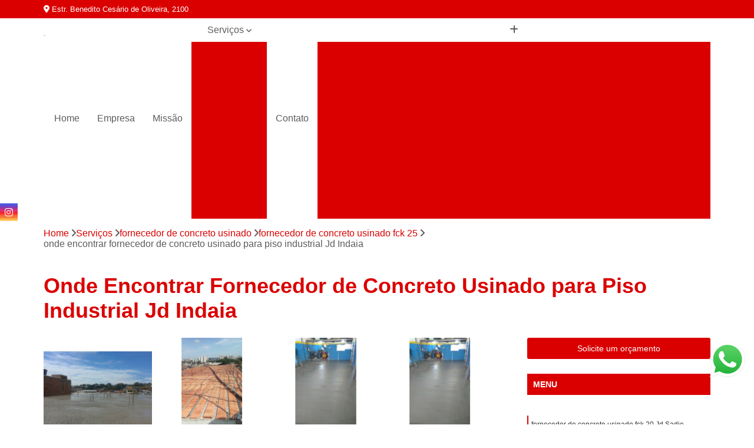

--- FILE ---
content_type: text/html; charset=utf-8
request_url: https://www.concretando.com.br/usinado/fornecedor-de-concreto-usinado/fornecedor-de-concreto-usinado-fck-25/onde-encontrar-fornecedor-de-concreto-usinado-para-piso-industrial-jd-indaia
body_size: 18886
content:

<!DOCTYPE html>
<!--[if lt IE 7]>      <html class="no-js lt-ie9 lt-ie8 lt-ie7"> <![endif]-->
<!--[if IE 7]>         <html class="no-js lt-ie9 lt-ie8"> <![endif]-->
<!--[if IE 8]>         <html class="no-js lt-ie9"> <![endif]-->
<!--[if gt IE 8]><!-->
<html class="no-js" lang="pt-br"> <!--<![endif]-->

<head>


	
     <link rel="shortcut icon" href="https://www.concretando.com.br/usinado/imagens/favicon.ico">
   
   
     <meta name="google-site-verification" content="whTICfgYniZPNpNTwM1iTXSxXos-OVHHMEMbv8e0IiU">
  
            <meta name="msvalidate.01" content="C6C863CB6F6FF962CE6D2636592AF74C">
    
        


    
    <meta name="keywords" content="fornecedor de concreto usinado fck 25, fornecedor, concreto, usinado, fck, 25">
    <meta name="viewport" content="width=device-width, initial-scale=1.0">
    <meta name="geo.position"
          content=";">
    <meta name="geo.region" content="">
    <meta name="geo.placename" content="">
    <meta name="ICBM"
          content=",">
    <meta name="robots" content="index,follow">
    <meta name="rating" content="General">
    <meta name="revisit-after" content="7 days">
    <meta name="author" content="Concreto Pimentel">
    <meta property="region" content="Brasil">
    <meta property="og:title"
          content="Onde Encontrar Fornecedor de Concreto Usinado para Piso Industrial Jd Indaia - Fornecedor de Concreto Usinado Fck 25 - Concreto Pimentel Concreto Usinado">
    <meta property="type" content="article">
    <meta property="image"
          content="https://www.concretando.com.br/usinado/imagens/logo.png">
    <meta property="og:url"
          content="https://www.concretando.com.br/usinado/fornecedor-de-concreto-usinado/fornecedor-de-concreto-usinado-fck-25/onde-encontrar-fornecedor-de-concreto-usinado-para-piso-industrial-jd-indaia">
    <meta property="description" content="">
    <meta property="site_name" content="Concreto Pimentel">
        <link rel="canonical" href="https://www.concretando.com.br/usinado/fornecedor-de-concreto-usinado/fornecedor-de-concreto-usinado-fck-25/onde-encontrar-fornecedor-de-concreto-usinado-para-piso-industrial-jd-indaia">

        <meta name="idProjeto" content="2031">

      <link rel="stylesheet" href="https://www.concretando.com.br/usinado/css/normalize.css" >
	<link rel="stylesheet" href="https://www.concretando.com.br/usinado/css/style-base.css" >
	<link rel="stylesheet" href="https://www.concretando.com.br/usinado/css/style.css" >
	<link rel="stylesheet" href="https://www.concretando.com.br/usinado/css/mpi-1.0.css" >
	<link rel="stylesheet" href="https://www.concretando.com.br/usinado/css/menu-hamburger.css" >
	<link rel="stylesheet" href="https://www.concretando.com.br/usinado/owl/owl.theme.default.min.css" >
	<link rel="stylesheet" href="https://www.concretando.com.br/usinado/fancybox/jquery.fancybox.min.css" >
	<link rel="stylesheet" href="https://www.concretando.com.br/usinado/js/sweetalert/css/sweetalert.css" >

      <title>Onde Encontrar Fornecedor de Concreto Usinado para Piso Industrial Jd Indaia - Fornecedor de Concreto Usinado Fck 25 - Concreto Pimentel Concreto Usinado</title>
      <base href="https://www.concretando.com.br/usinado/">


      <style>
         .owl-carousel,.owl-carousel .owl-item{-webkit-tap-highlight-color:transparent;position:relative}.owl-carousel{display:none;width:100%;z-index:1}.owl-carousel .owl-stage{position:relative;-ms-touch-action:pan-Y;touch-action:manipulation;-moz-backface-visibility:hidden}.owl-carousel .owl-stage:after{content:".";display:block;clear:both;visibility:hidden;line-height:0;height:0}.owl-carousel .owl-stage-outer{position:relative;overflow:hidden;-webkit-transform:translate3d(0,0,0)}.owl-carousel .owl-item,.owl-carousel .owl-wrapper{-webkit-backface-visibility:hidden;-moz-backface-visibility:hidden;-ms-backface-visibility:hidden;-webkit-transform:translate3d(0,0,0);-moz-transform:translate3d(0,0,0);-ms-transform:translate3d(0,0,0)}.owl-carousel .owl-item{min-height:1px;float:left;-webkit-backface-visibility:hidden;-webkit-touch-callout:none}.owl-carousel .owl-item img{display:block;width:100%}.owl-carousel .owl-dots.disabled,.owl-carousel .owl-nav.disabled{display:none}.no-js .owl-carousel,.owl-carousel.owl-loaded{display:block}.owl-carousel .owl-dot,.owl-carousel .owl-nav .owl-next,.owl-carousel .owl-nav .owl-prev{cursor:pointer;-webkit-user-select:none;-khtml-user-select:none;-moz-user-select:none;-ms-user-select:none;user-select:none}.owl-carousel .owl-nav button.owl-next,.owl-carousel .owl-nav button.owl-prev,.owl-carousel button.owl-dot{background:0 0;color:inherit;border:none;padding:0!important;font:inherit}.owl-carousel.owl-loading{opacity:0;display:block}.owl-carousel.owl-hidden{opacity:0}.owl-carousel.owl-refresh .owl-item{visibility:hidden}.owl-carousel.owl-drag .owl-item{-ms-touch-action:pan-y;touch-action:pan-y;-webkit-user-select:none;-moz-user-select:none;-ms-user-select:none;user-select:none}.owl-carousel.owl-grab{cursor:move;cursor:grab}.owl-carousel.owl-rtl{direction:rtl}.owl-carousel.owl-rtl .owl-item{float:right}.owl-carousel .animated{animation-duration:1s;animation-fill-mode:both}.owl-carousel .owl-animated-in{z-index:0}.owl-carousel .owl-animated-out{z-index:1}.owl-carousel .fadeOut{animation-name:fadeOut}@keyframes fadeOut{0%{opacity:1}100%{opacity:0}}.owl-height{transition:height .5s ease-in-out}.owl-carousel .owl-item .owl-lazy{opacity:0;transition:opacity .4s ease}.owl-carousel .owl-item .owl-lazy:not([src]),.owl-carousel .owl-item .owl-lazy[src^=""]{max-height:0}.owl-carousel .owl-item img.owl-lazy{transform-style:preserve-3d}.owl-carousel .owl-video-wrapper{position:relative;height:100%;background:#000}.owl-carousel .owl-video-play-icon{position:absolute;height:80px;width:80px;left:50%;top:50%;margin-left:-40px;margin-top:-40px;background:url(owl.video.play.png) no-repeat;cursor:pointer;z-index:1;-webkit-backface-visibility:hidden;transition:transform .1s ease}.owl-carousel .owl-video-play-icon:hover{-ms-transform:scale(1.3,1.3);transform:scale(1.3,1.3)}.owl-carousel .owl-video-playing .owl-video-play-icon,.owl-carousel .owl-video-playing .owl-video-tn{display:none}.owl-carousel .owl-video-tn{opacity:0;height:100%;background-position:center center;background-repeat:no-repeat;background-size:contain;transition:opacity .4s ease}.owl-carousel .owl-video-frame{position:relative;z-index:1;height:100%;width:100%}
        </style>

<!-- Desenvolvido com MPI Technology® -->


    <!-- Google Tag Manager -->
  <script>(function(w,d,s,l,i){w[l]=w[l]||[];w[l].push({'gtm.start':
        new Date().getTime(),event:'gtm.js'});var f=d.getElementsByTagName(s)[0],
        j=d.createElement(s),dl=l!='dataLayer'?'&l='+l:'';j.async=true;j.src=
        'https://www.googletagmanager.com/gtm.js?id='+i+dl;f.parentNode.insertBefore(j,f);
        })(window,document,'script','dataLayer','GTM-NNVCQ96');</script>
        <!-- End Google Tag Manager -->
       
   <link rel="stylesheet" href="https://www.concretando.com.br/usinado/css/personalizado.css">

</head>




<!-- Desenvolvido por BUSCA CLIENTES - www.buscaclientes.com.br -->




<body class="mpi-body" data-pagina="03f1619fd6cb6077e354a67ad9a86449">

    
	<!-- Google Tag Manager (noscript) -->
	<noscript><iframe src="https://www.googletagmanager.com/ns.html?id=GTM-NNVCQ96" height="0" width="0" style="display:none;visibility:hidden"></iframe></noscript>
	<!-- End Google Tag Manager (noscript) -->
	

  <!-- Página de Big (paginaimagem) -->
                    <header>

    <div id="scrollheader" class="header-desktop">
        <div class="topo">
            <div class="wrapper">
                <div class="d-flex align-items-center justify-content-between">
                    <span><i class="fas fa-map-marker-alt" aria-hidden="true"></i>
                        Estr. Benedito Cesário de Oliveira, 2100                    </span>
                    <div class="d-flex align-items-center justify-content-between gap-10">
                                                                            </div>
                </div>
            </div>
            <div class="clear"></div>
        </div>

        <div class="wrapper">
            <div class="d-flex flex-sm-column flex-align-items-center justify-content-between justify-content-md-center gap-20">
                <div class="logo">
                    <a rel="nofollow" href="https://www.concretando.com.br/usinado/" title="Voltar a página inicial">
                        <img src="https://www.concretando.com.br/usinado/imagens/logo.png" alt="Concreto Pimentel" title="Concreto Pimentel" width="200">
                    </a>
                </div>
                <div class="d-flex align-items-center justify-content-end justify-content-md-center gap-20">
                    <nav id="menu">
                        <ul>
                            
                                    
                                                            <li><a class="btn-home" data-area="paginaHome" href="https://www.concretando.com.br/usinado/" title="Home">Home</a></li>
                                    
                                                            <li><a  href="https://www.concretando.com.br/usinado/empresa" title="Empresa">Empresa</a></li>
                                    
                                                            <li><a  href="https://www.concretando.com.br/usinado/missao" title="Missão">Missão</a></li>
                                    
                                                            <li class="dropdown"><a  href="https://www.concretando.com.br/usinado/servicos" title="Serviços">Serviços</a>                                                                                                                                            <ul class="sub-menu ">                                                                                <li class="dropdown"><a href="https://www.concretando.com.br/usinado/aluguel-de-auto-bomba-para-concreto" title="aluguel de auto bomba para concreto">Aluguel de auto bomba para concreto</a>

                                                                                </li>                                                                                <li class="dropdown"><a href="https://www.concretando.com.br/usinado/aluguel-de-bombas-para-concreto" title="aluguel de bombas para concreto">Aluguel de bombas para concreto</a>

                                                                                </li>                                                                                <li class="dropdown"><a href="https://www.concretando.com.br/usinado/bomba-lanca" title="bomba lança">Bomba lança</a>

                                                                                </li>                                                                                <li class="dropdown"><a href="https://www.concretando.com.br/usinado/bombeamento-de-concreto" title="bombeamento de concreto">Bombeamento de concreto</a>

                                                                                </li>                                                                                <li class="dropdown"><a href="https://www.concretando.com.br/usinado/bombeamento-de-concreto-usinado" title="bombeamento de concreto usinado">Bombeamento de concreto usinado</a>

                                                                                </li>                                                                                <li class="dropdown"><a href="https://www.concretando.com.br/usinado/concreto" title="concreto">Concreto</a>

                                                                                </li>                                                                                <li class="dropdown"><a href="https://www.concretando.com.br/usinado/concreto-para-baldrame" title="concreto para baldrame">Concreto para baldrame</a>

                                                                                </li>                                                                                <li class="dropdown"><a href="https://www.concretando.com.br/usinado/concreto-para-estacas-helice" title="concreto para estacas hélice">Concreto para estacas hélice</a>

                                                                                </li>                                                                                <li class="dropdown"><a href="https://www.concretando.com.br/usinado/concreto-para-fundacao" title="concreto para fundação">Concreto para fundação</a>

                                                                                </li>                                                                                <li class="dropdown"><a href="https://www.concretando.com.br/usinado/concreto-para-pisos-polidos" title="concreto para pisos polidos">Concreto para pisos polidos</a>

                                                                                </li>                                                                                <li class="dropdown"><a href="https://www.concretando.com.br/usinado/concreto-para-sapata" title="concreto para sapata">Concreto para sapata</a>

                                                                                </li>                                                                                <li class="dropdown"><a href="https://www.concretando.com.br/usinado/concreto-usinado" title="concreto usinado">Concreto usinado</a>

                                                                                </li>                                                                                <li class="dropdown"><a href="https://www.concretando.com.br/usinado/concretos-de-laje" title="concretos de laje">Concretos de laje</a>

                                                                                </li>                                                                                <li class="dropdown"><a href="https://www.concretando.com.br/usinado/concretos-fck-20" title="concretos fck 20">Concretos fck 20</a>

                                                                                </li>                                                                                <li class="dropdown"><a href="https://www.concretando.com.br/usinado/concretos-fck-25" title="concretos fck 25">Concretos fck 25</a>

                                                                                </li>                                                                                <li class="dropdown"><a href="https://www.concretando.com.br/usinado/concretos-fck-30" title="concretos fck 30">Concretos fck 30</a>

                                                                                </li>                                                                                <li class="dropdown"><a href="https://www.concretando.com.br/usinado/concretos-para-laje" title="concretos para laje">Concretos para laje</a>

                                                                                </li>                                                                                <li class="dropdown"><a href="https://www.concretando.com.br/usinado/fornecedor-de-concreto-usinado" title="fornecedor de concreto usinado">Fornecedor de concreto usinado</a>

                                                                                </li>                                                                                <li class="dropdown"><a href="https://www.concretando.com.br/usinado/locacao-de-bombas-para-concreto" title="locação de bombas para concreto">Locação de bombas para concreto</a>

                                                                                </li>                                                                        </ul>
                                                                    </li>
                                                                                                                                        
                                                            <li><a  href="https://www.concretando.com.br/usinado/contato" title="Contato">Contato</a></li>

                                                        <li class="dropdown" data-icon-menu>
                                                            <a href="https://www.concretando.com.br/usinado/servicos" title="Mais informacoes"><i class="fas fa-plus"></i></a>

                                                            <ul class="sub-menu ">
                                                                
                                                                    <li> <a href="aluguel-de-auto-bomba-para-concreto-fck-20" title="Contato">
                                                                            Aluguel de Auto Bomba para Concreto Fck 20                                                                        </a></li>

                                                                    
                                                                    <li> <a href="aluguel-de-auto-bomba-para-concreto-fck-25" title="Contato">
                                                                            Aluguel de Auto Bomba para Concreto Fck 25                                                                        </a></li>

                                                                    
                                                                    <li> <a href="aluguel-de-auto-bomba-para-concreto-fck-30" title="Contato">
                                                                            Aluguel de Auto Bomba para Concreto Fck 30                                                                        </a></li>

                                                                    
                                                                    <li> <a href="aluguel-de-auto-bomba-para-concreto-leve" title="Contato">
                                                                            Aluguel de Auto Bomba para Concreto Leve                                                                        </a></li>

                                                                    
                                                                    <li> <a href="aluguel-de-auto-bomba-para-concreto-na-zona-oeste" title="Contato">
                                                                            Aluguel de Auto Bomba para Concreto na Zona Oeste                                                                        </a></li>

                                                                    
                                                                    <li> <a href="aluguel-de-auto-bomba-para-concreto-na-zona-sul" title="Contato">
                                                                            Aluguel de Auto Bomba para Concreto na Zona Sul                                                                        </a></li>

                                                                    
                                                                    <li> <a href="aluguel-de-auto-bomba-para-concreto-para-calcada" title="Contato">
                                                                            Aluguel de Auto Bomba para Concreto para Calçada                                                                        </a></li>

                                                                    
                                                                    <li> <a href="aluguel-de-auto-bomba-para-concreto-para-construcao-civil" title="Contato">
                                                                            Aluguel de Auto Bomba para Concreto para Construção Civil                                                                        </a></li>

                                                                    
                                                                    <li> <a href="aluguel-de-auto-bomba-para-concreto-para-laje" title="Contato">
                                                                            Aluguel de Auto Bomba para Concreto para Laje                                                                        </a></li>

                                                                    
                                                                    <li> <a href="aluguel-de-auto-bomba-para-concreto-para-piso-industrial" title="Contato">
                                                                            Aluguel de Auto Bomba para Concreto para Piso Industrial                                                                        </a></li>

                                                                    
                                                                    <li> <a href="aluguel-de-auto-bomba-para-concreto-pesado" title="Contato">
                                                                            Aluguel de Auto Bomba para Concreto Pesado                                                                        </a></li>

                                                                    
                                                                    <li> <a href="aluguel-de-auto-bomba-para-concreto-usinado" title="Contato">
                                                                            Aluguel de Auto Bomba para Concreto Usinado                                                                        </a></li>

                                                                    
                                                                    <li> <a href="aluguel-de-bombas-de-concreto-fck-20" title="Contato">
                                                                            Aluguel de Bombas de Concreto Fck 20                                                                        </a></li>

                                                                    
                                                                    <li> <a href="aluguel-de-bombas-de-concreto-fck-25" title="Contato">
                                                                            Aluguel de Bombas de Concreto Fck 25                                                                        </a></li>

                                                                    
                                                                    <li> <a href="aluguel-de-bombas-de-concreto-fck-30" title="Contato">
                                                                            Aluguel de Bombas de Concreto Fck 30                                                                        </a></li>

                                                                    
                                                                    <li> <a href="aluguel-de-bombas-de-concreto-laje" title="Contato">
                                                                            Aluguel de Bombas de Concreto Laje                                                                        </a></li>

                                                                    
                                                                    <li> <a href="aluguel-de-bombas-de-concreto-leve" title="Contato">
                                                                            Aluguel de Bombas de Concreto Leve                                                                        </a></li>

                                                                    
                                                                    <li> <a href="aluguel-de-bombas-de-concreto-para-calcada" title="Contato">
                                                                            Aluguel de Bombas de Concreto para Calçada                                                                        </a></li>

                                                                    
                                                                    <li> <a href="aluguel-de-bombas-de-concreto-para-construcao" title="Contato">
                                                                            Aluguel de Bombas de Concreto para Construção                                                                        </a></li>

                                                                    
                                                                    <li> <a href="aluguel-de-bombas-de-concreto-para-construcao-civil" title="Contato">
                                                                            Aluguel de Bombas de Concreto para Construção Civil                                                                        </a></li>

                                                                    
                                                                    <li> <a href="aluguel-de-bombas-de-concreto-para-laje" title="Contato">
                                                                            Aluguel de Bombas de Concreto para Laje                                                                        </a></li>

                                                                    
                                                                    <li> <a href="aluguel-de-bombas-de-concreto-para-piso-industrial" title="Contato">
                                                                            Aluguel de Bombas de Concreto para Piso Industrial                                                                        </a></li>

                                                                    
                                                                    <li> <a href="aluguel-de-bombas-de-concreto-pesado" title="Contato">
                                                                            Aluguel de Bombas de Concreto Pesado                                                                        </a></li>

                                                                    
                                                                    <li> <a href="aluguel-de-bombas-de-concreto-usinado" title="Contato">
                                                                            Aluguel de Bombas de Concreto Usinado                                                                        </a></li>

                                                                    
                                                                    <li> <a href="aluguel-de-bomba-lanca" title="Contato">
                                                                            Aluguel de Bomba Lança                                                                        </a></li>

                                                                    
                                                                    <li> <a href="aluguel-de-bomba-lanca-de-concreto" title="Contato">
                                                                            Aluguel de Bomba Lança de Concreto                                                                        </a></li>

                                                                    
                                                                    <li> <a href="aluguel-de-caminhao-bomba-lanca" title="Contato">
                                                                            Aluguel de Caminhão Bomba Lança                                                                        </a></li>

                                                                    
                                                                    <li> <a href="bomba-de-concreto-lanca" title="Contato">
                                                                            Bomba de Concreto Lança                                                                        </a></li>

                                                                    
                                                                    <li> <a href="bomba-de-concreto-lanca-para-alugar" title="Contato">
                                                                            Bomba de Concreto Lança para Alugar                                                                        </a></li>

                                                                    
                                                                    <li> <a href="bomba-lanca-aluguel" title="Contato">
                                                                            Bomba Lança Aluguel                                                                        </a></li>

                                                                    
                                                                    <li> <a href="bomba-lanca-para-alugar" title="Contato">
                                                                            Bomba Lança para Alugar                                                                        </a></li>

                                                                    
                                                                    <li> <a href="bomba-lanca-para-concreto" title="Contato">
                                                                            Bomba Lança para Concreto                                                                        </a></li>

                                                                    
                                                                    <li> <a href="caminhao-bomba-lanca" title="Contato">
                                                                            Caminhão Bomba Lança                                                                        </a></li>

                                                                    
                                                                    <li> <a href="caminhao-lanca-de-concreto" title="Contato">
                                                                            Caminhão Lança de Concreto                                                                        </a></li>

                                                                    
                                                                    <li> <a href="locacao-de-bomba-lanca" title="Contato">
                                                                            Locação de Bomba Lança                                                                        </a></li>

                                                                    
                                                                    <li> <a href="locacao-de-caminhao-bomba-lanca" title="Contato">
                                                                            Locação de Caminhão Bomba Lança                                                                        </a></li>

                                                                    
                                                                    <li> <a href="bombeamento-de-concreto-fck-20" title="Contato">
                                                                            Bombeamento de Concreto Fck 20                                                                        </a></li>

                                                                    
                                                                    <li> <a href="bombeamento-de-concreto-fck-25" title="Contato">
                                                                            Bombeamento de Concreto Fck 25                                                                        </a></li>

                                                                    
                                                                    <li> <a href="bombeamento-de-concreto-fck-30" title="Contato">
                                                                            Bombeamento de Concreto Fck 30                                                                        </a></li>

                                                                    
                                                                    <li> <a href="bombeamento-de-concreto-leve" title="Contato">
                                                                            Bombeamento de Concreto Leve                                                                        </a></li>

                                                                    
                                                                    <li> <a href="bombeamento-de-concreto-na-zona-oeste" title="Contato">
                                                                            Bombeamento de Concreto na Zona Oeste                                                                        </a></li>

                                                                    
                                                                    <li> <a href="bombeamento-de-concreto-na-zona-sul" title="Contato">
                                                                            Bombeamento de Concreto na Zona Sul                                                                        </a></li>

                                                                    
                                                                    <li> <a href="bombeamento-de-concreto-para-calcada" title="Contato">
                                                                            Bombeamento de Concreto para Calçada                                                                        </a></li>

                                                                    
                                                                    <li> <a href="bombeamento-de-concreto-para-construcao-civil" title="Contato">
                                                                            Bombeamento de Concreto para Construção Civil                                                                        </a></li>

                                                                    
                                                                    <li> <a href="bombeamento-de-concreto-para-edificios" title="Contato">
                                                                            Bombeamento de Concreto para Edifícios                                                                        </a></li>

                                                                    
                                                                    <li> <a href="bombeamento-de-concreto-para-laje" title="Contato">
                                                                            Bombeamento de Concreto para Laje                                                                        </a></li>

                                                                    
                                                                    <li> <a href="bombeamento-de-concreto-para-piso-industrial" title="Contato">
                                                                            Bombeamento de Concreto para Piso Industrial                                                                        </a></li>

                                                                    
                                                                    <li> <a href="bombeamento-de-concreto-pesado" title="Contato">
                                                                            Bombeamento de Concreto Pesado                                                                        </a></li>

                                                                    
                                                                    <li> <a href="bombeamento-de-concreto-para-piso-de-garagem" title="Contato">
                                                                            Bombeamento de Concreto para Piso de Garagem                                                                        </a></li>

                                                                    
                                                                    <li> <a href="bombeamento-de-concreto-usinado-fck-20" title="Contato">
                                                                            Bombeamento de Concreto Usinado Fck 20                                                                        </a></li>

                                                                    
                                                                    <li> <a href="bombeamento-de-concreto-usinado-fck-25" title="Contato">
                                                                            Bombeamento de Concreto Usinado Fck 25                                                                        </a></li>

                                                                    
                                                                    <li> <a href="bombeamento-de-concreto-usinado-na-zona-oeste" title="Contato">
                                                                            Bombeamento de Concreto Usinado na Zona Oeste                                                                        </a></li>

                                                                    
                                                                    <li> <a href="bombeamento-de-concreto-usinado-na-zona-sul" title="Contato">
                                                                            Bombeamento de Concreto Usinado na Zona Sul                                                                        </a></li>

                                                                    
                                                                    <li> <a href="bombeamento-de-concreto-usinado-para-construcao" title="Contato">
                                                                            Bombeamento de Concreto Usinado para Construção                                                                        </a></li>

                                                                    
                                                                    <li> <a href="bombeamento-de-concreto-usinado-para-construcao-civil" title="Contato">
                                                                            Bombeamento de Concreto Usinado para Construção Civil                                                                        </a></li>

                                                                    
                                                                    <li> <a href="bombeamento-de-concreto-usinado-para-fundacao" title="Contato">
                                                                            Bombeamento de Concreto Usinado para Fundação                                                                        </a></li>

                                                                    
                                                                    <li> <a href="bombeamento-de-concreto-usinado-para-laje" title="Contato">
                                                                            Bombeamento de Concreto Usinado para Laje                                                                        </a></li>

                                                                    
                                                                    <li> <a href="bombeamento-de-concreto-usinado-para-laje-h12" title="Contato">
                                                                            Bombeamento de Concreto Usinado para Laje H12                                                                        </a></li>

                                                                    
                                                                    <li> <a href="bombeamento-de-concreto-usinado-para-laje-h8" title="Contato">
                                                                            Bombeamento de Concreto Usinado para Laje H8                                                                        </a></li>

                                                                    
                                                                    <li> <a href="servico-de-bombeamento-de-concreto" title="Contato">
                                                                            Serviço de Bombeamento de Concreto                                                                        </a></li>

                                                                    
                                                                    <li> <a href="concreto-bombeavel" title="Contato">
                                                                            Concreto Bombeável                                                                        </a></li>

                                                                    
                                                                    <li> <a href="concreto-fck-20" title="Contato">
                                                                            Concreto Fck 20                                                                        </a></li>

                                                                    
                                                                    <li> <a href="concreto-fck-25" title="Contato">
                                                                            Concreto Fck 25                                                                        </a></li>

                                                                    
                                                                    <li> <a href="concreto-fck-30" title="Contato">
                                                                            Concreto Fck 30                                                                        </a></li>

                                                                    
                                                                    <li> <a href="concreto-leve" title="Contato">
                                                                            Concreto Leve                                                                        </a></li>

                                                                    
                                                                    <li> <a href="concreto-para-calcada" title="Contato">
                                                                            Concreto para Calçada                                                                        </a></li>

                                                                    
                                                                    <li> <a href="concreto-para-construcao-civil" title="Contato">
                                                                            Concreto para Construção Civil                                                                        </a></li>

                                                                    
                                                                    <li> <a href="concreto-para-edificios" title="Contato">
                                                                            Concreto para Edifícios                                                                        </a></li>

                                                                    
                                                                    <li> <a href="concreto-para-guias-e-sarjetas" title="Contato">
                                                                            Concreto para Guias e Sarjetas                                                                        </a></li>

                                                                    
                                                                    <li> <a href="concreto-para-laje" title="Contato">
                                                                            Concreto para Laje                                                                        </a></li>

                                                                    
                                                                    <li> <a href="concreto-para-piso-de-garagem" title="Contato">
                                                                            Concreto para Piso de Garagem                                                                        </a></li>

                                                                    
                                                                    <li> <a href="concreto-para-piso-industrial" title="Contato">
                                                                            Concreto para Piso Industrial                                                                        </a></li>

                                                                    
                                                                    <li> <a href="concreto-pesado" title="Contato">
                                                                            Concreto Pesado                                                                        </a></li>

                                                                    
                                                                    <li> <a href="concreto-baldrame" title="Contato">
                                                                            Concreto Baldrame                                                                        </a></li>

                                                                    
                                                                    <li> <a href="concreto-baldrame-fck" title="Contato">
                                                                            Concreto Baldrame Fck                                                                        </a></li>

                                                                    
                                                                    <li> <a href="concreto-baldrame-fundacao-fck" title="Contato">
                                                                            Concreto Baldrame Fundação Fck                                                                        </a></li>

                                                                    
                                                                    <li> <a href="concreto-de-viga-baldrame" title="Contato">
                                                                            Concreto de Viga Baldrame                                                                        </a></li>

                                                                    
                                                                    <li> <a href="concreto-fck-25-baldrame" title="Contato">
                                                                            Concreto Fck 25 Baldrame                                                                        </a></li>

                                                                    
                                                                    <li> <a href="concreto-para-baldrame-fck" title="Contato">
                                                                            Concreto para Baldrame Fck                                                                        </a></li>

                                                                    
                                                                    <li> <a href="concreto-para-viga-baldrame" title="Contato">
                                                                            Concreto para Viga Baldrame                                                                        </a></li>

                                                                    
                                                                    <li> <a href="concreto-usinado-para-baldrame" title="Contato">
                                                                            Concreto Usinado para Baldrame                                                                        </a></li>

                                                                    
                                                                    <li> <a href="concreto-usinado-para-viga-baldrame" title="Contato">
                                                                            Concreto Usinado para Viga Baldrame                                                                        </a></li>

                                                                    
                                                                    <li> <a href="concreto-usinado-viga-baldrame" title="Contato">
                                                                            Concreto Usinado Viga Baldrame                                                                        </a></li>

                                                                    
                                                                    <li> <a href="concreto-viga-baldrame" title="Contato">
                                                                            Concreto Viga Baldrame                                                                        </a></li>

                                                                    
                                                                    <li> <a href="concreto-de-estacas-helice-continua" title="Contato">
                                                                            Concreto de Estacas Hélice Contínua                                                                        </a></li>

                                                                    
                                                                    <li> <a href="concreto-estaca-helice" title="Contato">
                                                                            Concreto Estaca Hélice                                                                        </a></li>

                                                                    
                                                                    <li> <a href="concreto-estaca-helice-continua" title="Contato">
                                                                            Concreto Estaca Hélice Contínua                                                                        </a></li>

                                                                    
                                                                    <li> <a href="concreto-estaca-helice-continua-e-segmentada" title="Contato">
                                                                            Concreto Estaca Hélice Contínua e Segmentada                                                                        </a></li>

                                                                    
                                                                    <li> <a href="concreto-estaca-helice-continua-monitorada" title="Contato">
                                                                            Concreto Estaca Hélice Contínua Monitorada                                                                        </a></li>

                                                                    
                                                                    <li> <a href="concreto-estaca-helice-segmentada" title="Contato">
                                                                            Concreto Estaca Hélice Segmentada                                                                        </a></li>

                                                                    
                                                                    <li> <a href="concreto-para-estaca-helice" title="Contato">
                                                                            Concreto para Estaca Hélice                                                                        </a></li>

                                                                    
                                                                    <li> <a href="concreto-para-estaca-helice-continua" title="Contato">
                                                                            Concreto para Estaca Hélice Contínua                                                                        </a></li>

                                                                    
                                                                    <li> <a href="concreto-para-estaca-helice-continua-e-segmentada" title="Contato">
                                                                            Concreto para Estaca Hélice Contínua e Segmentada                                                                        </a></li>

                                                                    
                                                                    <li> <a href="concreto-para-estaca-helice-continua-monitorada" title="Contato">
                                                                            Concreto para Estaca Hélice Contínua Monitorada                                                                        </a></li>

                                                                    
                                                                    <li> <a href="concreto-para-estaca-helice-segmentada" title="Contato">
                                                                            Concreto para Estaca Hélice Segmentada                                                                        </a></li>

                                                                    
                                                                    <li> <a href="concreto-para-helice-continua" title="Contato">
                                                                            Concreto para Hélice Contínua                                                                        </a></li>

                                                                    
                                                                    <li> <a href="concreto-de-fundacao" title="Contato">
                                                                            Concreto de Fundação                                                                        </a></li>

                                                                    
                                                                    <li> <a href="concreto-fundacao" title="Contato">
                                                                            Concreto Fundação                                                                        </a></li>

                                                                    
                                                                    <li> <a href="concreto-para-fundacao-de-construcao" title="Contato">
                                                                            Concreto para Fundação de Construção                                                                        </a></li>

                                                                    
                                                                    <li> <a href="concreto-para-fundacao-de-obra" title="Contato">
                                                                            Concreto para Fundação de Obra                                                                        </a></li>

                                                                    
                                                                    <li> <a href="concreto-usinado-de-fundacao" title="Contato">
                                                                            Concreto Usinado de Fundação                                                                        </a></li>

                                                                    
                                                                    <li> <a href="concreto-usinado-fundacao" title="Contato">
                                                                            Concreto Usinado Fundação                                                                        </a></li>

                                                                    
                                                                    <li> <a href="concreto-usinado-para-fundacao" title="Contato">
                                                                            Concreto Usinado para Fundação                                                                        </a></li>

                                                                    
                                                                    <li> <a href="concreto-usinado-para-fundacao-construcao" title="Contato">
                                                                            Concreto Usinado para Fundação Construção                                                                        </a></li>

                                                                    
                                                                    <li> <a href="concreto-usinado-para-fundacao-de-construcao" title="Contato">
                                                                            Concreto Usinado para Fundação de Construção                                                                        </a></li>

                                                                    
                                                                    <li> <a href="concreto-usinado-para-fundacao-de-obra" title="Contato">
                                                                            Concreto Usinado para Fundação de Obra                                                                        </a></li>

                                                                    
                                                                    <li> <a href="concreto-usinado-para-fundacao-obra" title="Contato">
                                                                            Concreto Usinado para Fundação Obra                                                                        </a></li>

                                                                    
                                                                    <li> <a href="concreto-para-piso-polido" title="Contato">
                                                                            Concreto para Piso Polido                                                                        </a></li>

                                                                    
                                                                    <li> <a href="concreto-para-piso-polido-antiderrapante" title="Contato">
                                                                            Concreto para Piso Polido Antiderrapante                                                                        </a></li>

                                                                    
                                                                    <li> <a href="concreto-para-piso-polido-para-garagem" title="Contato">
                                                                            Concreto para Piso Polido para Garagem                                                                        </a></li>

                                                                    
                                                                    <li> <a href="concreto-para-piso-polido-area-externa" title="Contato">
                                                                            Concreto para Piso Polido área Externa                                                                        </a></li>

                                                                    
                                                                    <li> <a href="concreto-para-piso-polido-residencial" title="Contato">
                                                                            Concreto para Piso Polido Residencial                                                                        </a></li>

                                                                    
                                                                    <li> <a href="concreto-piso-polido" title="Contato">
                                                                            Concreto Piso Polido                                                                        </a></li>

                                                                    
                                                                    <li> <a href="concreto-polido-garagem" title="Contato">
                                                                            Concreto Polido Garagem                                                                        </a></li>

                                                                    
                                                                    <li> <a href="concreto-polido-para-garagem" title="Contato">
                                                                            Concreto Polido para Garagem                                                                        </a></li>

                                                                    
                                                                    <li> <a href="concreto-polido-para-area-externa" title="Contato">
                                                                            Concreto Polido para área Externa                                                                        </a></li>

                                                                    
                                                                    <li> <a href="concreto-polido-piso" title="Contato">
                                                                            Concreto Polido Piso                                                                        </a></li>

                                                                    
                                                                    <li> <a href="concreto-polido-area-externa" title="Contato">
                                                                            Concreto Polido área Externa                                                                        </a></li>

                                                                    
                                                                    <li> <a href="concreto-polido-resinado" title="Contato">
                                                                            Concreto Polido Resinado                                                                        </a></li>

                                                                    
                                                                    <li> <a href="concreto-para-sapata-armada" title="Contato">
                                                                            Concreto para Sapata Armada                                                                        </a></li>

                                                                    
                                                                    <li> <a href="concreto-para-sapata-de-fundacao" title="Contato">
                                                                            Concreto para Sapata de Fundação                                                                        </a></li>

                                                                    
                                                                    <li> <a href="concreto-para-sapata-isolada" title="Contato">
                                                                            Concreto para Sapata Isolada                                                                        </a></li>

                                                                    
                                                                    <li> <a href="concreto-para-sapata-medida" title="Contato">
                                                                            Concreto para Sapata Medida                                                                        </a></li>

                                                                    
                                                                    <li> <a href="concreto-para-sapata-pre-moldada" title="Contato">
                                                                            Concreto para Sapata Pré Moldada                                                                        </a></li>

                                                                    
                                                                    <li> <a href="concreto-sapata-medida" title="Contato">
                                                                            Concreto Sapata Medida                                                                        </a></li>

                                                                    
                                                                    <li> <a href="concreto-sapata-para-coluna" title="Contato">
                                                                            Concreto Sapata para Coluna                                                                        </a></li>

                                                                    
                                                                    <li> <a href="concreto-sapata-para-fixacao-de-madeira" title="Contato">
                                                                            Concreto Sapata para Fixação de Madeira                                                                        </a></li>

                                                                    
                                                                    <li> <a href="concreto-sapata-para-pilar" title="Contato">
                                                                            Concreto Sapata para Pilar                                                                        </a></li>

                                                                    
                                                                    <li> <a href="concreto-sapata-para-pilar-de-madeira" title="Contato">
                                                                            Concreto Sapata para Pilar de Madeira                                                                        </a></li>

                                                                    
                                                                    <li> <a href="concreto-sapata-para-viga-de-madeira" title="Contato">
                                                                            Concreto Sapata para Viga de Madeira                                                                        </a></li>

                                                                    
                                                                    <li> <a href="concreto-sapatas-pre-fabricadas" title="Contato">
                                                                            Concreto Sapatas Pré Fabricadas                                                                        </a></li>

                                                                    
                                                                    <li> <a href="concreto-usinado-autoadensavel" title="Contato">
                                                                            Concreto Usinado Autoadensável                                                                        </a></li>

                                                                    
                                                                    <li> <a href="concreto-usinado-bombeado" title="Contato">
                                                                            Concreto Usinado Bombeado                                                                        </a></li>

                                                                    
                                                                    <li> <a href="concreto-usinado-fck-20" title="Contato">
                                                                            Concreto Usinado Fck 20                                                                        </a></li>

                                                                    
                                                                    <li> <a href="concreto-usinado-fck-25" title="Contato">
                                                                            Concreto Usinado Fck 25                                                                        </a></li>

                                                                    
                                                                    <li> <a href="concreto-usinado-fck-30" title="Contato">
                                                                            Concreto Usinado Fck 30                                                                        </a></li>

                                                                    
                                                                    <li> <a href="concreto-usinado-na-zona-oeste" title="Contato">
                                                                            Concreto Usinado na Zona Oeste                                                                        </a></li>

                                                                    
                                                                    <li> <a href="concreto-usinado-na-zona-sul" title="Contato">
                                                                            Concreto Usinado na Zona Sul                                                                        </a></li>

                                                                    
                                                                    <li> <a href="concreto-usinado-para-calcada" title="Contato">
                                                                            Concreto Usinado para Calçada                                                                        </a></li>

                                                                    
                                                                    <li> <a href="concreto-usinado-para-contrapiso" title="Contato">
                                                                            Concreto Usinado para Contrapiso                                                                        </a></li>

                                                                    
                                                                    <li> <a href="concreto-usinado-para-laje" title="Contato">
                                                                            Concreto Usinado para Laje                                                                        </a></li>

                                                                    
                                                                    <li> <a href="concreto-usinado-para-piso-de-garagem" title="Contato">
                                                                            Concreto Usinado para Piso de Garagem                                                                        </a></li>

                                                                    
                                                                    <li> <a href="concreto-usinado-para-piso-industrial" title="Contato">
                                                                            Concreto Usinado para Piso Industrial                                                                        </a></li>

                                                                    
                                                                    <li> <a href="concreto-armado-laje-macica" title="Contato">
                                                                            Concreto Armado Laje Maciça                                                                        </a></li>

                                                                    
                                                                    <li> <a href="concreto-bombeado-para-laje" title="Contato">
                                                                            Concreto Bombeado para Laje                                                                        </a></li>

                                                                    
                                                                    <li> <a href="concreto-laje-h8" title="Contato">
                                                                            Concreto Laje H8                                                                        </a></li>

                                                                    
                                                                    <li> <a href="concreto-laje-pre-moldada" title="Contato">
                                                                            Concreto Laje Pré Moldada                                                                        </a></li>

                                                                    
                                                                    <li> <a href="concreto-laje-taboao-da-serra" title="Contato">
                                                                            Concreto Laje Taboão da Serra                                                                        </a></li>

                                                                    
                                                                    <li> <a href="concreto-laje-trelicada-embu-guacu" title="Contato">
                                                                            Concreto Laje Treliçada Embu Guaçu                                                                        </a></li>

                                                                    
                                                                    <li> <a href="concreto-leve-para-laje-embu-das-artes" title="Contato">
                                                                            Concreto Leve para Laje Embu das Artes                                                                        </a></li>

                                                                    
                                                                    <li> <a href="concreto-para-encher-laje-itapecerica" title="Contato">
                                                                            Concreto para Encher Laje Itapecerica                                                                        </a></li>

                                                                    
                                                                    <li> <a href="concreto-para-laje-de-isopor" title="Contato">
                                                                            Concreto para Laje de Isopor                                                                        </a></li>

                                                                    
                                                                    <li> <a href="concreto-para-laje-fck-juquitiba" title="Contato">
                                                                            Concreto para Laje Fck Juquitiba                                                                        </a></li>

                                                                    
                                                                    <li> <a href="concreto-pronto-para-laje" title="Contato">
                                                                            Concreto Pronto para Laje                                                                        </a></li>

                                                                    
                                                                    <li> <a href="concreto-usinado-laje-sao-lourenco" title="Contato">
                                                                            Concreto Usinado Laje São Lourenço                                                                        </a></li>

                                                                    
                                                                    <li> <a href="concreto-armado-fck-20-mpa" title="Contato">
                                                                            Concreto Armado Fck 20 Mpa                                                                        </a></li>

                                                                    
                                                                    <li> <a href="concreto-estrutural-fck-20-mpa" title="Contato">
                                                                            Concreto Estrutural Fck 20 Mpa                                                                        </a></li>

                                                                    
                                                                    <li> <a href="concreto-fck-20-com-brita" title="Contato">
                                                                            Concreto Fck 20 com Brita                                                                        </a></li>

                                                                    
                                                                    <li> <a href="concreto-fck-20-com-brita-1" title="Contato">
                                                                            Concreto Fck 20 com Brita 1                                                                        </a></li>

                                                                    
                                                                    <li> <a href="concreto-fck-20-com-pedras" title="Contato">
                                                                            Concreto Fck 20 com Pedras                                                                        </a></li>

                                                                    
                                                                    <li> <a href="concreto-fck-20-com-pedrisco" title="Contato">
                                                                            Concreto Fck 20 com Pedrisco                                                                        </a></li>

                                                                    
                                                                    <li> <a href="concreto-fck-20-para-calcada" title="Contato">
                                                                            Concreto Fck 20 para Calçada                                                                        </a></li>

                                                                    
                                                                    <li> <a href="concreto-fck-20-para-construcao" title="Contato">
                                                                            Concreto Fck 20 para Construção                                                                        </a></li>

                                                                    
                                                                    <li> <a href="concreto-fck-20-para-construtora" title="Contato">
                                                                            Concreto Fck 20 para Construtora                                                                        </a></li>

                                                                    
                                                                    <li> <a href="concreto-fck-20-para-contrapiso" title="Contato">
                                                                            Concreto Fck 20 para Contrapiso                                                                        </a></li>

                                                                    
                                                                    <li> <a href="concreto-fck-20-para-laje" title="Contato">
                                                                            Concreto Fck 20 para Laje                                                                        </a></li>

                                                                    
                                                                    <li> <a href="concreto-fck-20-para-laje-trelicada" title="Contato">
                                                                            Concreto Fck 20 para Laje Treliçada                                                                        </a></li>

                                                                    
                                                                    <li> <a href="concreto-armado-fck-25-mpa" title="Contato">
                                                                            Concreto Armado Fck 25 Mpa                                                                        </a></li>

                                                                    
                                                                    <li> <a href="concreto-estrutural-fck-25-mpa" title="Contato">
                                                                            Concreto Estrutural Fck 25 Mpa                                                                        </a></li>

                                                                    
                                                                    <li> <a href="concreto-fck-25-bombeado" title="Contato">
                                                                            Concreto Fck 25 Bombeado                                                                        </a></li>

                                                                    
                                                                    <li> <a href="concreto-fck-25-mpa" title="Contato">
                                                                            Concreto Fck 25 Mpa                                                                        </a></li>

                                                                    
                                                                    <li> <a href="concreto-fck-25-para-baldrame" title="Contato">
                                                                            Concreto Fck 25 para Baldrame                                                                        </a></li>

                                                                    
                                                                    <li> <a href="concreto-fck-25-para-calcada" title="Contato">
                                                                            Concreto Fck 25 para Calçada                                                                        </a></li>

                                                                    
                                                                    <li> <a href="concreto-fck-25-para-colunas" title="Contato">
                                                                            Concreto Fck 25 para Colunas                                                                        </a></li>

                                                                    
                                                                    <li> <a href="concreto-fck-25-para-composicao" title="Contato">
                                                                            Concreto Fck 25 para Composição                                                                        </a></li>

                                                                    
                                                                    <li> <a href="concreto-fck-25-para-contrapiso" title="Contato">
                                                                            Concreto Fck 25 para Contrapiso                                                                        </a></li>

                                                                    
                                                                    <li> <a href="concreto-fck-25-para-laje" title="Contato">
                                                                            Concreto Fck 25 para Laje                                                                        </a></li>

                                                                    
                                                                    <li> <a href="concreto-fck-25-para-laje-piso" title="Contato">
                                                                            Concreto Fck 25 para Laje Piso                                                                        </a></li>

                                                                    
                                                                    <li> <a href="concreto-fck-25-para-sapata" title="Contato">
                                                                            Concreto Fck 25 para Sapata                                                                        </a></li>

                                                                    
                                                                    <li> <a href="concreto-estrutural-fck-30-mpa" title="Contato">
                                                                            Concreto Estrutural Fck 30 Mpa                                                                        </a></li>

                                                                    
                                                                    <li> <a href="concreto-fck-30-beldrame" title="Contato">
                                                                            Concreto Fck 30 Beldrame                                                                        </a></li>

                                                                    
                                                                    <li> <a href="concreto-fck-30-bombeado" title="Contato">
                                                                            Concreto Fck 30 Bombeado                                                                        </a></li>

                                                                    
                                                                    <li> <a href="concreto-fck-30-com-brita" title="Contato">
                                                                            Concreto Fck 30 com Brita                                                                        </a></li>

                                                                    
                                                                    <li> <a href="concreto-fck-30-com-brita-1" title="Contato">
                                                                            Concreto Fck 30 com Brita 1                                                                        </a></li>

                                                                    
                                                                    <li> <a href="concreto-fck-30-com-pedras" title="Contato">
                                                                            Concreto Fck 30 com Pedras                                                                        </a></li>

                                                                    
                                                                    <li> <a href="concreto-fck-30-com-pedriscos" title="Contato">
                                                                            Concreto Fck 30 com Pedriscos                                                                        </a></li>

                                                                    
                                                                    <li> <a href="concreto-fck-30-mpa" title="Contato">
                                                                            Concreto Fck 30 Mpa                                                                        </a></li>

                                                                    
                                                                    <li> <a href="concreto-fck-30-para-baldrame" title="Contato">
                                                                            Concreto Fck 30 para Baldrame                                                                        </a></li>

                                                                    
                                                                    <li> <a href="concreto-fck-30-para-pisos" title="Contato">
                                                                            Concreto Fck 30 para Pisos                                                                        </a></li>

                                                                    
                                                                    <li> <a href="concreto-fck-30-para-resistencia-de-pisos" title="Contato">
                                                                            Concreto Fck 30 para Resistência de Pisos                                                                        </a></li>

                                                                    
                                                                    <li> <a href="concreto-fck-30-para-sapata" title="Contato">
                                                                            Concreto Fck 30 para Sapata                                                                        </a></li>

                                                                    
                                                                    <li> <a href="concreto-armado-laje" title="Contato">
                                                                            Concreto Armado Laje                                                                        </a></li>

                                                                    
                                                                    <li> <a href="concreto-bombeado-laje" title="Contato">
                                                                            Concreto Bombeado Laje                                                                        </a></li>

                                                                    
                                                                    <li> <a href="concreto-de-laje" title="Contato">
                                                                            Concreto de Laje                                                                        </a></li>

                                                                    
                                                                    <li> <a href="concreto-para-a-laje" title="Contato">
                                                                            Concreto para a Laje                                                                        </a></li>

                                                                    
                                                                    <li> <a href="concreto-para-laje-de-piso" title="Contato">
                                                                            Concreto para Laje de Piso                                                                        </a></li>

                                                                    
                                                                    <li> <a href="concreto-para-laje-fck-20" title="Contato">
                                                                            Concreto para Laje Fck 20                                                                        </a></li>

                                                                    
                                                                    <li> <a href="concreto-para-laje-inclinada" title="Contato">
                                                                            Concreto para Laje Inclinada                                                                        </a></li>

                                                                    
                                                                    <li> <a href="concreto-para-laje-na-betoneira" title="Contato">
                                                                            Concreto para Laje na Betoneira                                                                        </a></li>

                                                                    
                                                                    <li> <a href="concreto-para-laje-pre-fabricada" title="Contato">
                                                                            Concreto para Laje Pré Fabricada                                                                        </a></li>

                                                                    
                                                                    <li> <a href="concreto-para-laje-pre-moldada" title="Contato">
                                                                            Concreto para Laje Pré Moldada                                                                        </a></li>

                                                                    
                                                                    <li> <a href="concreto-para-laje-traco" title="Contato">
                                                                            Concreto para Laje Traço                                                                        </a></li>

                                                                    
                                                                    <li> <a href="concreto-para-lajes-e-pisos" title="Contato">
                                                                            Concreto para Lajes e Pisos                                                                        </a></li>

                                                                    
                                                                    <li> <a href="fornecedor-de-concreto-usinado-bombeavel" title="Contato">
                                                                            Fornecedor de Concreto Usinado Bombeável                                                                        </a></li>

                                                                    
                                                                    <li> <a href="fornecedor-de-concreto-usinado-com-fibras" title="Contato">
                                                                            Fornecedor de Concreto Usinado com Fibras                                                                        </a></li>

                                                                    
                                                                    <li> <a href="fornecedor-de-concreto-usinado-fck-20" title="Contato">
                                                                            Fornecedor de Concreto Usinado Fck 20                                                                        </a></li>

                                                                    
                                                                    <li> <a href="fornecedor-de-concreto-usinado-fck-25" title="Contato">
                                                                            Fornecedor de Concreto Usinado Fck 25                                                                        </a></li>

                                                                    
                                                                    <li> <a href="fornecedor-de-concreto-usinado-leve" title="Contato">
                                                                            Fornecedor de Concreto Usinado Leve                                                                        </a></li>

                                                                    
                                                                    <li> <a href="fornecedor-de-concreto-usinado-para-calcada" title="Contato">
                                                                            Fornecedor de Concreto Usinado para Calçada                                                                        </a></li>

                                                                    
                                                                    <li> <a href="fornecedor-de-concreto-usinado-para-contrapiso" title="Contato">
                                                                            Fornecedor de Concreto Usinado para Contrapiso                                                                        </a></li>

                                                                    
                                                                    <li> <a href="fornecedor-de-concreto-usinado-para-laje" title="Contato">
                                                                            Fornecedor de Concreto Usinado para Laje                                                                        </a></li>

                                                                    
                                                                    <li> <a href="fornecedor-de-concreto-usinado-para-piso-de-garagem" title="Contato">
                                                                            Fornecedor de Concreto Usinado para Piso de Garagem                                                                        </a></li>

                                                                    
                                                                    <li> <a href="fornecedor-de-concreto-usinado-para-piso-industrial" title="Contato">
                                                                            Fornecedor de Concreto Usinado para Piso Industrial                                                                        </a></li>

                                                                    
                                                                    <li> <a href="fornecedor-de-concreto-usinado-pesado" title="Contato">
                                                                            Fornecedor de Concreto Usinado Pesado                                                                        </a></li>

                                                                    
                                                                    <li> <a href="fornecedores-de-concreto-usinado" title="Contato">
                                                                            Fornecedores de Concreto Usinado                                                                        </a></li>

                                                                    
                                                                    <li> <a href="locacao-de-bombas-de-concreto-fck-20" title="Contato">
                                                                            Locação de Bombas de Concreto Fck 20                                                                        </a></li>

                                                                    
                                                                    <li> <a href="locacao-de-bombas-de-concreto-fck-25" title="Contato">
                                                                            Locação de Bombas de Concreto Fck 25                                                                        </a></li>

                                                                    
                                                                    <li> <a href="locacao-de-bombas-de-concreto-fck-30" title="Contato">
                                                                            Locação de Bombas de Concreto Fck 30                                                                        </a></li>

                                                                    
                                                                    <li> <a href="locacao-de-bombas-de-concreto-leve" title="Contato">
                                                                            Locação de Bombas de Concreto Leve                                                                        </a></li>

                                                                    
                                                                    <li> <a href="locacao-de-bombas-de-concreto-na-zona-sul" title="Contato">
                                                                            Locação de Bombas de Concreto na Zona Sul                                                                        </a></li>

                                                                    
                                                                    <li> <a href="locacao-de-bombas-de-concreto-para-calcada" title="Contato">
                                                                            Locação de Bombas de Concreto para Calçada                                                                        </a></li>

                                                                    
                                                                    <li> <a href="locacao-de-bombas-de-concreto-para-construcao" title="Contato">
                                                                            Locação de Bombas de Concreto para Construção                                                                        </a></li>

                                                                    
                                                                    <li> <a href="locacao-de-bombas-de-concreto-para-construcao-civil" title="Contato">
                                                                            Locação de Bombas de Concreto para Construção Civil                                                                        </a></li>

                                                                    
                                                                    <li> <a href="locacao-de-bombas-de-concreto-para-laje" title="Contato">
                                                                            Locação de Bombas de Concreto para Laje                                                                        </a></li>

                                                                    
                                                                    <li> <a href="locacao-de-bombas-de-concreto-para-piso-industrial" title="Contato">
                                                                            Locação de Bombas de Concreto para Piso Industrial                                                                        </a></li>

                                                                    
                                                                    <li> <a href="locacao-de-bombas-de-concreto-pesado" title="Contato">
                                                                            Locação de Bombas de Concreto Pesado                                                                        </a></li>

                                                                    
                                                                    <li> <a href="locacao-de-bombas-de-concreto-usinado" title="Contato">
                                                                            Locação de Bombas de Concreto Usinado                                                                        </a></li>

                                                                    
                                                            </ul>

                                                        </li>


                        </ul>



                    </nav>

                </div>
            </div>
        </div>
        <div class="clear"></div>
    </div>


    <div id="header-block"></div>



    <div class="header-mobile">
        <div class="wrapper">
            <div class="header-mobile__logo">
                <a rel="nofollow" href="https://www.concretando.com.br/usinado/" title="Voltar a página inicial">
                    <img src="https://www.concretando.com.br/usinado/imagens/logo.png" alt="Concreto Pimentel" title="Concreto Pimentel" width="200">
                </a>
            </div>
            <div class="header__navigation">
                <!--navbar-->
                <nav id="menu-hamburger">
                    <!-- Collapse button -->
                    <div class="menu__collapse">
                        <button class="collapse__icon" aria-label="Menu">
                            <span class="collapse__icon--1"></span>
                            <span class="collapse__icon--2"></span>
                            <span class="collapse__icon--3"></span>
                        </button>
                    </div>

                    <!-- collapsible content -->
                    <div class="menu__collapsible">
                        <div class="wrapper">
                            <!-- links -->
                            <ul class="menu__items droppable">

                                
                                        

                                                                <li><a class="btn-home" data-area="paginaHome" href="https://www.concretando.com.br/usinado/" title="Home">Home</a></li>
                                        

                                                                <li><a  href="https://www.concretando.com.br/usinado/empresa" title="Empresa">Empresa</a></li>
                                        

                                                                <li><a  href="https://www.concretando.com.br/usinado/missao" title="Missão">Missão</a></li>
                                        

                                                                <li class="dropdown"><a  href="https://www.concretando.com.br/usinado/servicos" title="Serviços">Serviços</a>                                                                                                                                                    <ul class="sub-menu ">                                                                                    <li class="dropdown"><a href="https://www.concretando.com.br/usinado/aluguel-de-auto-bomba-para-concreto" title="aluguel de auto bomba para concreto">Aluguel de auto bomba para concreto</a>

                                                                                    </li>                                                                                    <li class="dropdown"><a href="https://www.concretando.com.br/usinado/aluguel-de-bombas-para-concreto" title="aluguel de bombas para concreto">Aluguel de bombas para concreto</a>

                                                                                    </li>                                                                                    <li class="dropdown"><a href="https://www.concretando.com.br/usinado/bomba-lanca" title="bomba lança">Bomba lança</a>

                                                                                    </li>                                                                                    <li class="dropdown"><a href="https://www.concretando.com.br/usinado/bombeamento-de-concreto" title="bombeamento de concreto">Bombeamento de concreto</a>

                                                                                    </li>                                                                                    <li class="dropdown"><a href="https://www.concretando.com.br/usinado/bombeamento-de-concreto-usinado" title="bombeamento de concreto usinado">Bombeamento de concreto usinado</a>

                                                                                    </li>                                                                                    <li class="dropdown"><a href="https://www.concretando.com.br/usinado/concreto" title="concreto">Concreto</a>

                                                                                    </li>                                                                                    <li class="dropdown"><a href="https://www.concretando.com.br/usinado/concreto-para-baldrame" title="concreto para baldrame">Concreto para baldrame</a>

                                                                                    </li>                                                                                    <li class="dropdown"><a href="https://www.concretando.com.br/usinado/concreto-para-estacas-helice" title="concreto para estacas hélice">Concreto para estacas hélice</a>

                                                                                    </li>                                                                                    <li class="dropdown"><a href="https://www.concretando.com.br/usinado/concreto-para-fundacao" title="concreto para fundação">Concreto para fundação</a>

                                                                                    </li>                                                                                    <li class="dropdown"><a href="https://www.concretando.com.br/usinado/concreto-para-pisos-polidos" title="concreto para pisos polidos">Concreto para pisos polidos</a>

                                                                                    </li>                                                                                    <li class="dropdown"><a href="https://www.concretando.com.br/usinado/concreto-para-sapata" title="concreto para sapata">Concreto para sapata</a>

                                                                                    </li>                                                                                    <li class="dropdown"><a href="https://www.concretando.com.br/usinado/concreto-usinado" title="concreto usinado">Concreto usinado</a>

                                                                                    </li>                                                                                    <li class="dropdown"><a href="https://www.concretando.com.br/usinado/concretos-de-laje" title="concretos de laje">Concretos de laje</a>

                                                                                    </li>                                                                                    <li class="dropdown"><a href="https://www.concretando.com.br/usinado/concretos-fck-20" title="concretos fck 20">Concretos fck 20</a>

                                                                                    </li>                                                                                    <li class="dropdown"><a href="https://www.concretando.com.br/usinado/concretos-fck-25" title="concretos fck 25">Concretos fck 25</a>

                                                                                    </li>                                                                                    <li class="dropdown"><a href="https://www.concretando.com.br/usinado/concretos-fck-30" title="concretos fck 30">Concretos fck 30</a>

                                                                                    </li>                                                                                    <li class="dropdown"><a href="https://www.concretando.com.br/usinado/concretos-para-laje" title="concretos para laje">Concretos para laje</a>

                                                                                    </li>                                                                                    <li class="dropdown"><a href="https://www.concretando.com.br/usinado/fornecedor-de-concreto-usinado" title="fornecedor de concreto usinado">Fornecedor de concreto usinado</a>

                                                                                    </li>                                                                                    <li class="dropdown"><a href="https://www.concretando.com.br/usinado/locacao-de-bombas-para-concreto" title="locação de bombas para concreto">Locação de bombas para concreto</a>

                                                                                    </li>                                                                            </ul>
                                                                        </li>
                                                                                                                                                    

                                                                <li><a  href="https://www.concretando.com.br/usinado/contato" title="Contato">Contato</a></li>


                                                            <li class="dropdown" data-icon-menu>
                                                                <a href="https://www.concretando.com.br/usinado/servicos" title="Mais informacoes"><i class="fas fa-plus"></i></a>

                                                                <ul class="sub-menu ">
                                                                    
                                                                        <li> <a href="aluguel-de-auto-bomba-para-concreto-fck-20" title="Contato">
                                                                                Aluguel de Auto Bomba para Concreto Fck 20                                                                            </a></li>

                                                                        
                                                                        <li> <a href="aluguel-de-auto-bomba-para-concreto-fck-25" title="Contato">
                                                                                Aluguel de Auto Bomba para Concreto Fck 25                                                                            </a></li>

                                                                        
                                                                        <li> <a href="aluguel-de-auto-bomba-para-concreto-fck-30" title="Contato">
                                                                                Aluguel de Auto Bomba para Concreto Fck 30                                                                            </a></li>

                                                                        
                                                                        <li> <a href="aluguel-de-auto-bomba-para-concreto-leve" title="Contato">
                                                                                Aluguel de Auto Bomba para Concreto Leve                                                                            </a></li>

                                                                        
                                                                        <li> <a href="aluguel-de-auto-bomba-para-concreto-na-zona-oeste" title="Contato">
                                                                                Aluguel de Auto Bomba para Concreto na Zona Oeste                                                                            </a></li>

                                                                        
                                                                        <li> <a href="aluguel-de-auto-bomba-para-concreto-na-zona-sul" title="Contato">
                                                                                Aluguel de Auto Bomba para Concreto na Zona Sul                                                                            </a></li>

                                                                        
                                                                        <li> <a href="aluguel-de-auto-bomba-para-concreto-para-calcada" title="Contato">
                                                                                Aluguel de Auto Bomba para Concreto para Calçada                                                                            </a></li>

                                                                        
                                                                        <li> <a href="aluguel-de-auto-bomba-para-concreto-para-construcao-civil" title="Contato">
                                                                                Aluguel de Auto Bomba para Concreto para Construção Civil                                                                            </a></li>

                                                                        
                                                                        <li> <a href="aluguel-de-auto-bomba-para-concreto-para-laje" title="Contato">
                                                                                Aluguel de Auto Bomba para Concreto para Laje                                                                            </a></li>

                                                                        
                                                                        <li> <a href="aluguel-de-auto-bomba-para-concreto-para-piso-industrial" title="Contato">
                                                                                Aluguel de Auto Bomba para Concreto para Piso Industrial                                                                            </a></li>

                                                                        
                                                                        <li> <a href="aluguel-de-auto-bomba-para-concreto-pesado" title="Contato">
                                                                                Aluguel de Auto Bomba para Concreto Pesado                                                                            </a></li>

                                                                        
                                                                        <li> <a href="aluguel-de-auto-bomba-para-concreto-usinado" title="Contato">
                                                                                Aluguel de Auto Bomba para Concreto Usinado                                                                            </a></li>

                                                                        
                                                                        <li> <a href="aluguel-de-bombas-de-concreto-fck-20" title="Contato">
                                                                                Aluguel de Bombas de Concreto Fck 20                                                                            </a></li>

                                                                        
                                                                        <li> <a href="aluguel-de-bombas-de-concreto-fck-25" title="Contato">
                                                                                Aluguel de Bombas de Concreto Fck 25                                                                            </a></li>

                                                                        
                                                                        <li> <a href="aluguel-de-bombas-de-concreto-fck-30" title="Contato">
                                                                                Aluguel de Bombas de Concreto Fck 30                                                                            </a></li>

                                                                        
                                                                        <li> <a href="aluguel-de-bombas-de-concreto-laje" title="Contato">
                                                                                Aluguel de Bombas de Concreto Laje                                                                            </a></li>

                                                                        
                                                                        <li> <a href="aluguel-de-bombas-de-concreto-leve" title="Contato">
                                                                                Aluguel de Bombas de Concreto Leve                                                                            </a></li>

                                                                        
                                                                        <li> <a href="aluguel-de-bombas-de-concreto-para-calcada" title="Contato">
                                                                                Aluguel de Bombas de Concreto para Calçada                                                                            </a></li>

                                                                        
                                                                        <li> <a href="aluguel-de-bombas-de-concreto-para-construcao" title="Contato">
                                                                                Aluguel de Bombas de Concreto para Construção                                                                            </a></li>

                                                                        
                                                                        <li> <a href="aluguel-de-bombas-de-concreto-para-construcao-civil" title="Contato">
                                                                                Aluguel de Bombas de Concreto para Construção Civil                                                                            </a></li>

                                                                        
                                                                        <li> <a href="aluguel-de-bombas-de-concreto-para-laje" title="Contato">
                                                                                Aluguel de Bombas de Concreto para Laje                                                                            </a></li>

                                                                        
                                                                        <li> <a href="aluguel-de-bombas-de-concreto-para-piso-industrial" title="Contato">
                                                                                Aluguel de Bombas de Concreto para Piso Industrial                                                                            </a></li>

                                                                        
                                                                        <li> <a href="aluguel-de-bombas-de-concreto-pesado" title="Contato">
                                                                                Aluguel de Bombas de Concreto Pesado                                                                            </a></li>

                                                                        
                                                                        <li> <a href="aluguel-de-bombas-de-concreto-usinado" title="Contato">
                                                                                Aluguel de Bombas de Concreto Usinado                                                                            </a></li>

                                                                        
                                                                        <li> <a href="aluguel-de-bomba-lanca" title="Contato">
                                                                                Aluguel de Bomba Lança                                                                            </a></li>

                                                                        
                                                                        <li> <a href="aluguel-de-bomba-lanca-de-concreto" title="Contato">
                                                                                Aluguel de Bomba Lança de Concreto                                                                            </a></li>

                                                                        
                                                                        <li> <a href="aluguel-de-caminhao-bomba-lanca" title="Contato">
                                                                                Aluguel de Caminhão Bomba Lança                                                                            </a></li>

                                                                        
                                                                        <li> <a href="bomba-de-concreto-lanca" title="Contato">
                                                                                Bomba de Concreto Lança                                                                            </a></li>

                                                                        
                                                                        <li> <a href="bomba-de-concreto-lanca-para-alugar" title="Contato">
                                                                                Bomba de Concreto Lança para Alugar                                                                            </a></li>

                                                                        
                                                                        <li> <a href="bomba-lanca-aluguel" title="Contato">
                                                                                Bomba Lança Aluguel                                                                            </a></li>

                                                                        
                                                                        <li> <a href="bomba-lanca-para-alugar" title="Contato">
                                                                                Bomba Lança para Alugar                                                                            </a></li>

                                                                        
                                                                        <li> <a href="bomba-lanca-para-concreto" title="Contato">
                                                                                Bomba Lança para Concreto                                                                            </a></li>

                                                                        
                                                                        <li> <a href="caminhao-bomba-lanca" title="Contato">
                                                                                Caminhão Bomba Lança                                                                            </a></li>

                                                                        
                                                                        <li> <a href="caminhao-lanca-de-concreto" title="Contato">
                                                                                Caminhão Lança de Concreto                                                                            </a></li>

                                                                        
                                                                        <li> <a href="locacao-de-bomba-lanca" title="Contato">
                                                                                Locação de Bomba Lança                                                                            </a></li>

                                                                        
                                                                        <li> <a href="locacao-de-caminhao-bomba-lanca" title="Contato">
                                                                                Locação de Caminhão Bomba Lança                                                                            </a></li>

                                                                        
                                                                        <li> <a href="bombeamento-de-concreto-fck-20" title="Contato">
                                                                                Bombeamento de Concreto Fck 20                                                                            </a></li>

                                                                        
                                                                        <li> <a href="bombeamento-de-concreto-fck-25" title="Contato">
                                                                                Bombeamento de Concreto Fck 25                                                                            </a></li>

                                                                        
                                                                        <li> <a href="bombeamento-de-concreto-fck-30" title="Contato">
                                                                                Bombeamento de Concreto Fck 30                                                                            </a></li>

                                                                        
                                                                        <li> <a href="bombeamento-de-concreto-leve" title="Contato">
                                                                                Bombeamento de Concreto Leve                                                                            </a></li>

                                                                        
                                                                        <li> <a href="bombeamento-de-concreto-na-zona-oeste" title="Contato">
                                                                                Bombeamento de Concreto na Zona Oeste                                                                            </a></li>

                                                                        
                                                                        <li> <a href="bombeamento-de-concreto-na-zona-sul" title="Contato">
                                                                                Bombeamento de Concreto na Zona Sul                                                                            </a></li>

                                                                        
                                                                        <li> <a href="bombeamento-de-concreto-para-calcada" title="Contato">
                                                                                Bombeamento de Concreto para Calçada                                                                            </a></li>

                                                                        
                                                                        <li> <a href="bombeamento-de-concreto-para-construcao-civil" title="Contato">
                                                                                Bombeamento de Concreto para Construção Civil                                                                            </a></li>

                                                                        
                                                                        <li> <a href="bombeamento-de-concreto-para-edificios" title="Contato">
                                                                                Bombeamento de Concreto para Edifícios                                                                            </a></li>

                                                                        
                                                                        <li> <a href="bombeamento-de-concreto-para-laje" title="Contato">
                                                                                Bombeamento de Concreto para Laje                                                                            </a></li>

                                                                        
                                                                        <li> <a href="bombeamento-de-concreto-para-piso-industrial" title="Contato">
                                                                                Bombeamento de Concreto para Piso Industrial                                                                            </a></li>

                                                                        
                                                                        <li> <a href="bombeamento-de-concreto-pesado" title="Contato">
                                                                                Bombeamento de Concreto Pesado                                                                            </a></li>

                                                                        
                                                                        <li> <a href="bombeamento-de-concreto-para-piso-de-garagem" title="Contato">
                                                                                Bombeamento de Concreto para Piso de Garagem                                                                            </a></li>

                                                                        
                                                                        <li> <a href="bombeamento-de-concreto-usinado-fck-20" title="Contato">
                                                                                Bombeamento de Concreto Usinado Fck 20                                                                            </a></li>

                                                                        
                                                                        <li> <a href="bombeamento-de-concreto-usinado-fck-25" title="Contato">
                                                                                Bombeamento de Concreto Usinado Fck 25                                                                            </a></li>

                                                                        
                                                                        <li> <a href="bombeamento-de-concreto-usinado-na-zona-oeste" title="Contato">
                                                                                Bombeamento de Concreto Usinado na Zona Oeste                                                                            </a></li>

                                                                        
                                                                        <li> <a href="bombeamento-de-concreto-usinado-na-zona-sul" title="Contato">
                                                                                Bombeamento de Concreto Usinado na Zona Sul                                                                            </a></li>

                                                                        
                                                                        <li> <a href="bombeamento-de-concreto-usinado-para-construcao" title="Contato">
                                                                                Bombeamento de Concreto Usinado para Construção                                                                            </a></li>

                                                                        
                                                                        <li> <a href="bombeamento-de-concreto-usinado-para-construcao-civil" title="Contato">
                                                                                Bombeamento de Concreto Usinado para Construção Civil                                                                            </a></li>

                                                                        
                                                                        <li> <a href="bombeamento-de-concreto-usinado-para-fundacao" title="Contato">
                                                                                Bombeamento de Concreto Usinado para Fundação                                                                            </a></li>

                                                                        
                                                                        <li> <a href="bombeamento-de-concreto-usinado-para-laje" title="Contato">
                                                                                Bombeamento de Concreto Usinado para Laje                                                                            </a></li>

                                                                        
                                                                        <li> <a href="bombeamento-de-concreto-usinado-para-laje-h12" title="Contato">
                                                                                Bombeamento de Concreto Usinado para Laje H12                                                                            </a></li>

                                                                        
                                                                        <li> <a href="bombeamento-de-concreto-usinado-para-laje-h8" title="Contato">
                                                                                Bombeamento de Concreto Usinado para Laje H8                                                                            </a></li>

                                                                        
                                                                        <li> <a href="servico-de-bombeamento-de-concreto" title="Contato">
                                                                                Serviço de Bombeamento de Concreto                                                                            </a></li>

                                                                        
                                                                        <li> <a href="concreto-bombeavel" title="Contato">
                                                                                Concreto Bombeável                                                                            </a></li>

                                                                        
                                                                        <li> <a href="concreto-fck-20" title="Contato">
                                                                                Concreto Fck 20                                                                            </a></li>

                                                                        
                                                                        <li> <a href="concreto-fck-25" title="Contato">
                                                                                Concreto Fck 25                                                                            </a></li>

                                                                        
                                                                        <li> <a href="concreto-fck-30" title="Contato">
                                                                                Concreto Fck 30                                                                            </a></li>

                                                                        
                                                                        <li> <a href="concreto-leve" title="Contato">
                                                                                Concreto Leve                                                                            </a></li>

                                                                        
                                                                        <li> <a href="concreto-para-calcada" title="Contato">
                                                                                Concreto para Calçada                                                                            </a></li>

                                                                        
                                                                        <li> <a href="concreto-para-construcao-civil" title="Contato">
                                                                                Concreto para Construção Civil                                                                            </a></li>

                                                                        
                                                                        <li> <a href="concreto-para-edificios" title="Contato">
                                                                                Concreto para Edifícios                                                                            </a></li>

                                                                        
                                                                        <li> <a href="concreto-para-guias-e-sarjetas" title="Contato">
                                                                                Concreto para Guias e Sarjetas                                                                            </a></li>

                                                                        
                                                                        <li> <a href="concreto-para-laje" title="Contato">
                                                                                Concreto para Laje                                                                            </a></li>

                                                                        
                                                                        <li> <a href="concreto-para-piso-de-garagem" title="Contato">
                                                                                Concreto para Piso de Garagem                                                                            </a></li>

                                                                        
                                                                        <li> <a href="concreto-para-piso-industrial" title="Contato">
                                                                                Concreto para Piso Industrial                                                                            </a></li>

                                                                        
                                                                        <li> <a href="concreto-pesado" title="Contato">
                                                                                Concreto Pesado                                                                            </a></li>

                                                                        
                                                                        <li> <a href="concreto-baldrame" title="Contato">
                                                                                Concreto Baldrame                                                                            </a></li>

                                                                        
                                                                        <li> <a href="concreto-baldrame-fck" title="Contato">
                                                                                Concreto Baldrame Fck                                                                            </a></li>

                                                                        
                                                                        <li> <a href="concreto-baldrame-fundacao-fck" title="Contato">
                                                                                Concreto Baldrame Fundação Fck                                                                            </a></li>

                                                                        
                                                                        <li> <a href="concreto-de-viga-baldrame" title="Contato">
                                                                                Concreto de Viga Baldrame                                                                            </a></li>

                                                                        
                                                                        <li> <a href="concreto-fck-25-baldrame" title="Contato">
                                                                                Concreto Fck 25 Baldrame                                                                            </a></li>

                                                                        
                                                                        <li> <a href="concreto-para-baldrame-fck" title="Contato">
                                                                                Concreto para Baldrame Fck                                                                            </a></li>

                                                                        
                                                                        <li> <a href="concreto-para-viga-baldrame" title="Contato">
                                                                                Concreto para Viga Baldrame                                                                            </a></li>

                                                                        
                                                                        <li> <a href="concreto-usinado-para-baldrame" title="Contato">
                                                                                Concreto Usinado para Baldrame                                                                            </a></li>

                                                                        
                                                                        <li> <a href="concreto-usinado-para-viga-baldrame" title="Contato">
                                                                                Concreto Usinado para Viga Baldrame                                                                            </a></li>

                                                                        
                                                                        <li> <a href="concreto-usinado-viga-baldrame" title="Contato">
                                                                                Concreto Usinado Viga Baldrame                                                                            </a></li>

                                                                        
                                                                        <li> <a href="concreto-viga-baldrame" title="Contato">
                                                                                Concreto Viga Baldrame                                                                            </a></li>

                                                                        
                                                                        <li> <a href="concreto-de-estacas-helice-continua" title="Contato">
                                                                                Concreto de Estacas Hélice Contínua                                                                            </a></li>

                                                                        
                                                                        <li> <a href="concreto-estaca-helice" title="Contato">
                                                                                Concreto Estaca Hélice                                                                            </a></li>

                                                                        
                                                                        <li> <a href="concreto-estaca-helice-continua" title="Contato">
                                                                                Concreto Estaca Hélice Contínua                                                                            </a></li>

                                                                        
                                                                        <li> <a href="concreto-estaca-helice-continua-e-segmentada" title="Contato">
                                                                                Concreto Estaca Hélice Contínua e Segmentada                                                                            </a></li>

                                                                        
                                                                        <li> <a href="concreto-estaca-helice-continua-monitorada" title="Contato">
                                                                                Concreto Estaca Hélice Contínua Monitorada                                                                            </a></li>

                                                                        
                                                                        <li> <a href="concreto-estaca-helice-segmentada" title="Contato">
                                                                                Concreto Estaca Hélice Segmentada                                                                            </a></li>

                                                                        
                                                                        <li> <a href="concreto-para-estaca-helice" title="Contato">
                                                                                Concreto para Estaca Hélice                                                                            </a></li>

                                                                        
                                                                        <li> <a href="concreto-para-estaca-helice-continua" title="Contato">
                                                                                Concreto para Estaca Hélice Contínua                                                                            </a></li>

                                                                        
                                                                        <li> <a href="concreto-para-estaca-helice-continua-e-segmentada" title="Contato">
                                                                                Concreto para Estaca Hélice Contínua e Segmentada                                                                            </a></li>

                                                                        
                                                                        <li> <a href="concreto-para-estaca-helice-continua-monitorada" title="Contato">
                                                                                Concreto para Estaca Hélice Contínua Monitorada                                                                            </a></li>

                                                                        
                                                                        <li> <a href="concreto-para-estaca-helice-segmentada" title="Contato">
                                                                                Concreto para Estaca Hélice Segmentada                                                                            </a></li>

                                                                        
                                                                        <li> <a href="concreto-para-helice-continua" title="Contato">
                                                                                Concreto para Hélice Contínua                                                                            </a></li>

                                                                        
                                                                        <li> <a href="concreto-de-fundacao" title="Contato">
                                                                                Concreto de Fundação                                                                            </a></li>

                                                                        
                                                                        <li> <a href="concreto-fundacao" title="Contato">
                                                                                Concreto Fundação                                                                            </a></li>

                                                                        
                                                                        <li> <a href="concreto-para-fundacao-de-construcao" title="Contato">
                                                                                Concreto para Fundação de Construção                                                                            </a></li>

                                                                        
                                                                        <li> <a href="concreto-para-fundacao-de-obra" title="Contato">
                                                                                Concreto para Fundação de Obra                                                                            </a></li>

                                                                        
                                                                        <li> <a href="concreto-usinado-de-fundacao" title="Contato">
                                                                                Concreto Usinado de Fundação                                                                            </a></li>

                                                                        
                                                                        <li> <a href="concreto-usinado-fundacao" title="Contato">
                                                                                Concreto Usinado Fundação                                                                            </a></li>

                                                                        
                                                                        <li> <a href="concreto-usinado-para-fundacao" title="Contato">
                                                                                Concreto Usinado para Fundação                                                                            </a></li>

                                                                        
                                                                        <li> <a href="concreto-usinado-para-fundacao-construcao" title="Contato">
                                                                                Concreto Usinado para Fundação Construção                                                                            </a></li>

                                                                        
                                                                        <li> <a href="concreto-usinado-para-fundacao-de-construcao" title="Contato">
                                                                                Concreto Usinado para Fundação de Construção                                                                            </a></li>

                                                                        
                                                                        <li> <a href="concreto-usinado-para-fundacao-de-obra" title="Contato">
                                                                                Concreto Usinado para Fundação de Obra                                                                            </a></li>

                                                                        
                                                                        <li> <a href="concreto-usinado-para-fundacao-obra" title="Contato">
                                                                                Concreto Usinado para Fundação Obra                                                                            </a></li>

                                                                        
                                                                        <li> <a href="concreto-para-piso-polido" title="Contato">
                                                                                Concreto para Piso Polido                                                                            </a></li>

                                                                        
                                                                        <li> <a href="concreto-para-piso-polido-antiderrapante" title="Contato">
                                                                                Concreto para Piso Polido Antiderrapante                                                                            </a></li>

                                                                        
                                                                        <li> <a href="concreto-para-piso-polido-para-garagem" title="Contato">
                                                                                Concreto para Piso Polido para Garagem                                                                            </a></li>

                                                                        
                                                                        <li> <a href="concreto-para-piso-polido-area-externa" title="Contato">
                                                                                Concreto para Piso Polido área Externa                                                                            </a></li>

                                                                        
                                                                        <li> <a href="concreto-para-piso-polido-residencial" title="Contato">
                                                                                Concreto para Piso Polido Residencial                                                                            </a></li>

                                                                        
                                                                        <li> <a href="concreto-piso-polido" title="Contato">
                                                                                Concreto Piso Polido                                                                            </a></li>

                                                                        
                                                                        <li> <a href="concreto-polido-garagem" title="Contato">
                                                                                Concreto Polido Garagem                                                                            </a></li>

                                                                        
                                                                        <li> <a href="concreto-polido-para-garagem" title="Contato">
                                                                                Concreto Polido para Garagem                                                                            </a></li>

                                                                        
                                                                        <li> <a href="concreto-polido-para-area-externa" title="Contato">
                                                                                Concreto Polido para área Externa                                                                            </a></li>

                                                                        
                                                                        <li> <a href="concreto-polido-piso" title="Contato">
                                                                                Concreto Polido Piso                                                                            </a></li>

                                                                        
                                                                        <li> <a href="concreto-polido-area-externa" title="Contato">
                                                                                Concreto Polido área Externa                                                                            </a></li>

                                                                        
                                                                        <li> <a href="concreto-polido-resinado" title="Contato">
                                                                                Concreto Polido Resinado                                                                            </a></li>

                                                                        
                                                                        <li> <a href="concreto-para-sapata-armada" title="Contato">
                                                                                Concreto para Sapata Armada                                                                            </a></li>

                                                                        
                                                                        <li> <a href="concreto-para-sapata-de-fundacao" title="Contato">
                                                                                Concreto para Sapata de Fundação                                                                            </a></li>

                                                                        
                                                                        <li> <a href="concreto-para-sapata-isolada" title="Contato">
                                                                                Concreto para Sapata Isolada                                                                            </a></li>

                                                                        
                                                                        <li> <a href="concreto-para-sapata-medida" title="Contato">
                                                                                Concreto para Sapata Medida                                                                            </a></li>

                                                                        
                                                                        <li> <a href="concreto-para-sapata-pre-moldada" title="Contato">
                                                                                Concreto para Sapata Pré Moldada                                                                            </a></li>

                                                                        
                                                                        <li> <a href="concreto-sapata-medida" title="Contato">
                                                                                Concreto Sapata Medida                                                                            </a></li>

                                                                        
                                                                        <li> <a href="concreto-sapata-para-coluna" title="Contato">
                                                                                Concreto Sapata para Coluna                                                                            </a></li>

                                                                        
                                                                        <li> <a href="concreto-sapata-para-fixacao-de-madeira" title="Contato">
                                                                                Concreto Sapata para Fixação de Madeira                                                                            </a></li>

                                                                        
                                                                        <li> <a href="concreto-sapata-para-pilar" title="Contato">
                                                                                Concreto Sapata para Pilar                                                                            </a></li>

                                                                        
                                                                        <li> <a href="concreto-sapata-para-pilar-de-madeira" title="Contato">
                                                                                Concreto Sapata para Pilar de Madeira                                                                            </a></li>

                                                                        
                                                                        <li> <a href="concreto-sapata-para-viga-de-madeira" title="Contato">
                                                                                Concreto Sapata para Viga de Madeira                                                                            </a></li>

                                                                        
                                                                        <li> <a href="concreto-sapatas-pre-fabricadas" title="Contato">
                                                                                Concreto Sapatas Pré Fabricadas                                                                            </a></li>

                                                                        
                                                                        <li> <a href="concreto-usinado-autoadensavel" title="Contato">
                                                                                Concreto Usinado Autoadensável                                                                            </a></li>

                                                                        
                                                                        <li> <a href="concreto-usinado-bombeado" title="Contato">
                                                                                Concreto Usinado Bombeado                                                                            </a></li>

                                                                        
                                                                        <li> <a href="concreto-usinado-fck-20" title="Contato">
                                                                                Concreto Usinado Fck 20                                                                            </a></li>

                                                                        
                                                                        <li> <a href="concreto-usinado-fck-25" title="Contato">
                                                                                Concreto Usinado Fck 25                                                                            </a></li>

                                                                        
                                                                        <li> <a href="concreto-usinado-fck-30" title="Contato">
                                                                                Concreto Usinado Fck 30                                                                            </a></li>

                                                                        
                                                                        <li> <a href="concreto-usinado-na-zona-oeste" title="Contato">
                                                                                Concreto Usinado na Zona Oeste                                                                            </a></li>

                                                                        
                                                                        <li> <a href="concreto-usinado-na-zona-sul" title="Contato">
                                                                                Concreto Usinado na Zona Sul                                                                            </a></li>

                                                                        
                                                                        <li> <a href="concreto-usinado-para-calcada" title="Contato">
                                                                                Concreto Usinado para Calçada                                                                            </a></li>

                                                                        
                                                                        <li> <a href="concreto-usinado-para-contrapiso" title="Contato">
                                                                                Concreto Usinado para Contrapiso                                                                            </a></li>

                                                                        
                                                                        <li> <a href="concreto-usinado-para-laje" title="Contato">
                                                                                Concreto Usinado para Laje                                                                            </a></li>

                                                                        
                                                                        <li> <a href="concreto-usinado-para-piso-de-garagem" title="Contato">
                                                                                Concreto Usinado para Piso de Garagem                                                                            </a></li>

                                                                        
                                                                        <li> <a href="concreto-usinado-para-piso-industrial" title="Contato">
                                                                                Concreto Usinado para Piso Industrial                                                                            </a></li>

                                                                        
                                                                        <li> <a href="concreto-armado-laje-macica" title="Contato">
                                                                                Concreto Armado Laje Maciça                                                                            </a></li>

                                                                        
                                                                        <li> <a href="concreto-bombeado-para-laje" title="Contato">
                                                                                Concreto Bombeado para Laje                                                                            </a></li>

                                                                        
                                                                        <li> <a href="concreto-laje-h8" title="Contato">
                                                                                Concreto Laje H8                                                                            </a></li>

                                                                        
                                                                        <li> <a href="concreto-laje-pre-moldada" title="Contato">
                                                                                Concreto Laje Pré Moldada                                                                            </a></li>

                                                                        
                                                                        <li> <a href="concreto-laje-taboao-da-serra" title="Contato">
                                                                                Concreto Laje Taboão da Serra                                                                            </a></li>

                                                                        
                                                                        <li> <a href="concreto-laje-trelicada-embu-guacu" title="Contato">
                                                                                Concreto Laje Treliçada Embu Guaçu                                                                            </a></li>

                                                                        
                                                                        <li> <a href="concreto-leve-para-laje-embu-das-artes" title="Contato">
                                                                                Concreto Leve para Laje Embu das Artes                                                                            </a></li>

                                                                        
                                                                        <li> <a href="concreto-para-encher-laje-itapecerica" title="Contato">
                                                                                Concreto para Encher Laje Itapecerica                                                                            </a></li>

                                                                        
                                                                        <li> <a href="concreto-para-laje-de-isopor" title="Contato">
                                                                                Concreto para Laje de Isopor                                                                            </a></li>

                                                                        
                                                                        <li> <a href="concreto-para-laje-fck-juquitiba" title="Contato">
                                                                                Concreto para Laje Fck Juquitiba                                                                            </a></li>

                                                                        
                                                                        <li> <a href="concreto-pronto-para-laje" title="Contato">
                                                                                Concreto Pronto para Laje                                                                            </a></li>

                                                                        
                                                                        <li> <a href="concreto-usinado-laje-sao-lourenco" title="Contato">
                                                                                Concreto Usinado Laje São Lourenço                                                                            </a></li>

                                                                        
                                                                        <li> <a href="concreto-armado-fck-20-mpa" title="Contato">
                                                                                Concreto Armado Fck 20 Mpa                                                                            </a></li>

                                                                        
                                                                        <li> <a href="concreto-estrutural-fck-20-mpa" title="Contato">
                                                                                Concreto Estrutural Fck 20 Mpa                                                                            </a></li>

                                                                        
                                                                        <li> <a href="concreto-fck-20-com-brita" title="Contato">
                                                                                Concreto Fck 20 com Brita                                                                            </a></li>

                                                                        
                                                                        <li> <a href="concreto-fck-20-com-brita-1" title="Contato">
                                                                                Concreto Fck 20 com Brita 1                                                                            </a></li>

                                                                        
                                                                        <li> <a href="concreto-fck-20-com-pedras" title="Contato">
                                                                                Concreto Fck 20 com Pedras                                                                            </a></li>

                                                                        
                                                                        <li> <a href="concreto-fck-20-com-pedrisco" title="Contato">
                                                                                Concreto Fck 20 com Pedrisco                                                                            </a></li>

                                                                        
                                                                        <li> <a href="concreto-fck-20-para-calcada" title="Contato">
                                                                                Concreto Fck 20 para Calçada                                                                            </a></li>

                                                                        
                                                                        <li> <a href="concreto-fck-20-para-construcao" title="Contato">
                                                                                Concreto Fck 20 para Construção                                                                            </a></li>

                                                                        
                                                                        <li> <a href="concreto-fck-20-para-construtora" title="Contato">
                                                                                Concreto Fck 20 para Construtora                                                                            </a></li>

                                                                        
                                                                        <li> <a href="concreto-fck-20-para-contrapiso" title="Contato">
                                                                                Concreto Fck 20 para Contrapiso                                                                            </a></li>

                                                                        
                                                                        <li> <a href="concreto-fck-20-para-laje" title="Contato">
                                                                                Concreto Fck 20 para Laje                                                                            </a></li>

                                                                        
                                                                        <li> <a href="concreto-fck-20-para-laje-trelicada" title="Contato">
                                                                                Concreto Fck 20 para Laje Treliçada                                                                            </a></li>

                                                                        
                                                                        <li> <a href="concreto-armado-fck-25-mpa" title="Contato">
                                                                                Concreto Armado Fck 25 Mpa                                                                            </a></li>

                                                                        
                                                                        <li> <a href="concreto-estrutural-fck-25-mpa" title="Contato">
                                                                                Concreto Estrutural Fck 25 Mpa                                                                            </a></li>

                                                                        
                                                                        <li> <a href="concreto-fck-25-bombeado" title="Contato">
                                                                                Concreto Fck 25 Bombeado                                                                            </a></li>

                                                                        
                                                                        <li> <a href="concreto-fck-25-mpa" title="Contato">
                                                                                Concreto Fck 25 Mpa                                                                            </a></li>

                                                                        
                                                                        <li> <a href="concreto-fck-25-para-baldrame" title="Contato">
                                                                                Concreto Fck 25 para Baldrame                                                                            </a></li>

                                                                        
                                                                        <li> <a href="concreto-fck-25-para-calcada" title="Contato">
                                                                                Concreto Fck 25 para Calçada                                                                            </a></li>

                                                                        
                                                                        <li> <a href="concreto-fck-25-para-colunas" title="Contato">
                                                                                Concreto Fck 25 para Colunas                                                                            </a></li>

                                                                        
                                                                        <li> <a href="concreto-fck-25-para-composicao" title="Contato">
                                                                                Concreto Fck 25 para Composição                                                                            </a></li>

                                                                        
                                                                        <li> <a href="concreto-fck-25-para-contrapiso" title="Contato">
                                                                                Concreto Fck 25 para Contrapiso                                                                            </a></li>

                                                                        
                                                                        <li> <a href="concreto-fck-25-para-laje" title="Contato">
                                                                                Concreto Fck 25 para Laje                                                                            </a></li>

                                                                        
                                                                        <li> <a href="concreto-fck-25-para-laje-piso" title="Contato">
                                                                                Concreto Fck 25 para Laje Piso                                                                            </a></li>

                                                                        
                                                                        <li> <a href="concreto-fck-25-para-sapata" title="Contato">
                                                                                Concreto Fck 25 para Sapata                                                                            </a></li>

                                                                        
                                                                        <li> <a href="concreto-estrutural-fck-30-mpa" title="Contato">
                                                                                Concreto Estrutural Fck 30 Mpa                                                                            </a></li>

                                                                        
                                                                        <li> <a href="concreto-fck-30-beldrame" title="Contato">
                                                                                Concreto Fck 30 Beldrame                                                                            </a></li>

                                                                        
                                                                        <li> <a href="concreto-fck-30-bombeado" title="Contato">
                                                                                Concreto Fck 30 Bombeado                                                                            </a></li>

                                                                        
                                                                        <li> <a href="concreto-fck-30-com-brita" title="Contato">
                                                                                Concreto Fck 30 com Brita                                                                            </a></li>

                                                                        
                                                                        <li> <a href="concreto-fck-30-com-brita-1" title="Contato">
                                                                                Concreto Fck 30 com Brita 1                                                                            </a></li>

                                                                        
                                                                        <li> <a href="concreto-fck-30-com-pedras" title="Contato">
                                                                                Concreto Fck 30 com Pedras                                                                            </a></li>

                                                                        
                                                                        <li> <a href="concreto-fck-30-com-pedriscos" title="Contato">
                                                                                Concreto Fck 30 com Pedriscos                                                                            </a></li>

                                                                        
                                                                        <li> <a href="concreto-fck-30-mpa" title="Contato">
                                                                                Concreto Fck 30 Mpa                                                                            </a></li>

                                                                        
                                                                        <li> <a href="concreto-fck-30-para-baldrame" title="Contato">
                                                                                Concreto Fck 30 para Baldrame                                                                            </a></li>

                                                                        
                                                                        <li> <a href="concreto-fck-30-para-pisos" title="Contato">
                                                                                Concreto Fck 30 para Pisos                                                                            </a></li>

                                                                        
                                                                        <li> <a href="concreto-fck-30-para-resistencia-de-pisos" title="Contato">
                                                                                Concreto Fck 30 para Resistência de Pisos                                                                            </a></li>

                                                                        
                                                                        <li> <a href="concreto-fck-30-para-sapata" title="Contato">
                                                                                Concreto Fck 30 para Sapata                                                                            </a></li>

                                                                        
                                                                        <li> <a href="concreto-armado-laje" title="Contato">
                                                                                Concreto Armado Laje                                                                            </a></li>

                                                                        
                                                                        <li> <a href="concreto-bombeado-laje" title="Contato">
                                                                                Concreto Bombeado Laje                                                                            </a></li>

                                                                        
                                                                        <li> <a href="concreto-de-laje" title="Contato">
                                                                                Concreto de Laje                                                                            </a></li>

                                                                        
                                                                        <li> <a href="concreto-para-a-laje" title="Contato">
                                                                                Concreto para a Laje                                                                            </a></li>

                                                                        
                                                                        <li> <a href="concreto-para-laje-de-piso" title="Contato">
                                                                                Concreto para Laje de Piso                                                                            </a></li>

                                                                        
                                                                        <li> <a href="concreto-para-laje-fck-20" title="Contato">
                                                                                Concreto para Laje Fck 20                                                                            </a></li>

                                                                        
                                                                        <li> <a href="concreto-para-laje-inclinada" title="Contato">
                                                                                Concreto para Laje Inclinada                                                                            </a></li>

                                                                        
                                                                        <li> <a href="concreto-para-laje-na-betoneira" title="Contato">
                                                                                Concreto para Laje na Betoneira                                                                            </a></li>

                                                                        
                                                                        <li> <a href="concreto-para-laje-pre-fabricada" title="Contato">
                                                                                Concreto para Laje Pré Fabricada                                                                            </a></li>

                                                                        
                                                                        <li> <a href="concreto-para-laje-pre-moldada" title="Contato">
                                                                                Concreto para Laje Pré Moldada                                                                            </a></li>

                                                                        
                                                                        <li> <a href="concreto-para-laje-traco" title="Contato">
                                                                                Concreto para Laje Traço                                                                            </a></li>

                                                                        
                                                                        <li> <a href="concreto-para-lajes-e-pisos" title="Contato">
                                                                                Concreto para Lajes e Pisos                                                                            </a></li>

                                                                        
                                                                        <li> <a href="fornecedor-de-concreto-usinado-bombeavel" title="Contato">
                                                                                Fornecedor de Concreto Usinado Bombeável                                                                            </a></li>

                                                                        
                                                                        <li> <a href="fornecedor-de-concreto-usinado-com-fibras" title="Contato">
                                                                                Fornecedor de Concreto Usinado com Fibras                                                                            </a></li>

                                                                        
                                                                        <li> <a href="fornecedor-de-concreto-usinado-fck-20" title="Contato">
                                                                                Fornecedor de Concreto Usinado Fck 20                                                                            </a></li>

                                                                        
                                                                        <li> <a href="fornecedor-de-concreto-usinado-fck-25" title="Contato">
                                                                                Fornecedor de Concreto Usinado Fck 25                                                                            </a></li>

                                                                        
                                                                        <li> <a href="fornecedor-de-concreto-usinado-leve" title="Contato">
                                                                                Fornecedor de Concreto Usinado Leve                                                                            </a></li>

                                                                        
                                                                        <li> <a href="fornecedor-de-concreto-usinado-para-calcada" title="Contato">
                                                                                Fornecedor de Concreto Usinado para Calçada                                                                            </a></li>

                                                                        
                                                                        <li> <a href="fornecedor-de-concreto-usinado-para-contrapiso" title="Contato">
                                                                                Fornecedor de Concreto Usinado para Contrapiso                                                                            </a></li>

                                                                        
                                                                        <li> <a href="fornecedor-de-concreto-usinado-para-laje" title="Contato">
                                                                                Fornecedor de Concreto Usinado para Laje                                                                            </a></li>

                                                                        
                                                                        <li> <a href="fornecedor-de-concreto-usinado-para-piso-de-garagem" title="Contato">
                                                                                Fornecedor de Concreto Usinado para Piso de Garagem                                                                            </a></li>

                                                                        
                                                                        <li> <a href="fornecedor-de-concreto-usinado-para-piso-industrial" title="Contato">
                                                                                Fornecedor de Concreto Usinado para Piso Industrial                                                                            </a></li>

                                                                        
                                                                        <li> <a href="fornecedor-de-concreto-usinado-pesado" title="Contato">
                                                                                Fornecedor de Concreto Usinado Pesado                                                                            </a></li>

                                                                        
                                                                        <li> <a href="fornecedores-de-concreto-usinado" title="Contato">
                                                                                Fornecedores de Concreto Usinado                                                                            </a></li>

                                                                        
                                                                        <li> <a href="locacao-de-bombas-de-concreto-fck-20" title="Contato">
                                                                                Locação de Bombas de Concreto Fck 20                                                                            </a></li>

                                                                        
                                                                        <li> <a href="locacao-de-bombas-de-concreto-fck-25" title="Contato">
                                                                                Locação de Bombas de Concreto Fck 25                                                                            </a></li>

                                                                        
                                                                        <li> <a href="locacao-de-bombas-de-concreto-fck-30" title="Contato">
                                                                                Locação de Bombas de Concreto Fck 30                                                                            </a></li>

                                                                        
                                                                        <li> <a href="locacao-de-bombas-de-concreto-leve" title="Contato">
                                                                                Locação de Bombas de Concreto Leve                                                                            </a></li>

                                                                        
                                                                        <li> <a href="locacao-de-bombas-de-concreto-na-zona-sul" title="Contato">
                                                                                Locação de Bombas de Concreto na Zona Sul                                                                            </a></li>

                                                                        
                                                                        <li> <a href="locacao-de-bombas-de-concreto-para-calcada" title="Contato">
                                                                                Locação de Bombas de Concreto para Calçada                                                                            </a></li>

                                                                        
                                                                        <li> <a href="locacao-de-bombas-de-concreto-para-construcao" title="Contato">
                                                                                Locação de Bombas de Concreto para Construção                                                                            </a></li>

                                                                        
                                                                        <li> <a href="locacao-de-bombas-de-concreto-para-construcao-civil" title="Contato">
                                                                                Locação de Bombas de Concreto para Construção Civil                                                                            </a></li>

                                                                        
                                                                        <li> <a href="locacao-de-bombas-de-concreto-para-laje" title="Contato">
                                                                                Locação de Bombas de Concreto para Laje                                                                            </a></li>

                                                                        
                                                                        <li> <a href="locacao-de-bombas-de-concreto-para-piso-industrial" title="Contato">
                                                                                Locação de Bombas de Concreto para Piso Industrial                                                                            </a></li>

                                                                        
                                                                        <li> <a href="locacao-de-bombas-de-concreto-pesado" title="Contato">
                                                                                Locação de Bombas de Concreto Pesado                                                                            </a></li>

                                                                        
                                                                        <li> <a href="locacao-de-bombas-de-concreto-usinado" title="Contato">
                                                                                Locação de Bombas de Concreto Usinado                                                                            </a></li>

                                                                        
                                                                </ul>

                                                            </li>



                            </ul>


                            <!-- links -->
                        </div>
                        <div class="clear"></div>
                    </div>
                    <!-- collapsible content -->

                </nav>
                <!--/navbar-->
            </div>
        </div>
    </div>
</header>


<address class="header-mobile-contact">
    
                                                <a href="tel:+551141392586"><i class="fas fa-phone"></i></a>
                                                                        <a rel="nofollow" href="mailto:contato@concretopimentel.com.br" title="Envie um e-mail para Concreto Pimentel"><i class="fas fa-envelope"></i></a>
</address>

  <main class="mpi-main">
    <div class="content" itemscope itemtype="https://schema.org/Article">
      <section>

        <!-- breadcrumb -->
        <div class="wrapper">
          <div id="breadcrumb">
		<ol itemscope itemtype="http://schema.org/BreadcrumbList">
								<li itemprop="itemListElement" itemscope
						itemtype="http://schema.org/ListItem">
						<a itemprop="item" href="https://www.concretando.com.br/usinado/">
							<span itemprop="name">Home</span></a>
						<meta itemprop="position" content="1">
						<i class="fas fa-angle-right"></i>
					</li>
											<li itemprop="itemListElement" itemscope itemtype="http://schema.org/ListItem">

						 							
							
								<a itemprop="item"
									href="https://www.concretando.com.br/usinado/servicos">
									<span itemprop="name">Serviços</span></a>


                                
							   							
							 



							<meta itemprop="position" content="2">
							<i class="fas fa-angle-right"></i>
						</li>
												<li itemprop="itemListElement" itemscope itemtype="http://schema.org/ListItem">

						 							
							
								<a itemprop="item"
								href="https://www.concretando.com.br/usinado/fornecedor-de-concreto-usinado">
								<span itemprop="name">fornecedor de concreto usinado</span></a>

							   
							   							
							 



							<meta itemprop="position" content="3">
							<i class="fas fa-angle-right"></i>
						</li>
												<li itemprop="itemListElement" itemscope itemtype="http://schema.org/ListItem">

						 
							
							
									<a itemprop="item"
									href="https://www.concretando.com.br/usinado/fornecedor-de-concreto-usinado-fck-25">
									<span itemprop="name">fornecedor de concreto usinado fck 25</span></a>


																
							 



							<meta itemprop="position" content="4">
							<i class="fas fa-angle-right"></i>
						</li>
												<li><span>onde encontrar fornecedor de concreto usinado para piso industrial Jd Indaia</span><i class="fas fa-angle-right"></i></li>
								</ol>
</div>

        </div>
        <!-- breadcrumb -->


        <div class="wrapper">
          <h1>
            Onde Encontrar Fornecedor de Concreto Usinado para Piso Industrial Jd Indaia          </h1>


          <article>
            <ul class="mpi-gallery">

              
                
                  
                    <li>
                      <a href="https://www.concretando.com.br/usinado/imagens/thumb/fornecedor-de-concreto-usinado-para-calcada-em-sp.jpg" data-fancybox="group1" class="lightbox" title="fornecedor de concreto usinado para calçada em sp Paranapanema" data-caption="fornecedor de concreto usinado para calçada em sp Paranapanema">
                        <img src="https://www.concretando.com.br/usinado/imagens/thumb/fornecedor-de-concreto-usinado-para-calcada-em-sp.jpg" title="fornecedor de concreto usinado para calçada em sp Paranapanema" itemprop="image">
                      </a>
                    </li>





                    
                  
                    <li>
                      <a href="https://www.concretando.com.br/usinado/imagens/thumb/onde-encontrar-fornecedor-de-concreto-usinado-fck-25.jpg" data-fancybox="group1" class="lightbox" title="onde encontrar fornecedor de concreto usinado fck 25 Parque Santa Adélia" data-caption="onde encontrar fornecedor de concreto usinado fck 25 Parque Santa Adélia">
                        <img src="https://www.concretando.com.br/usinado/imagens/thumb/onde-encontrar-fornecedor-de-concreto-usinado-fck-25.jpg" title="onde encontrar fornecedor de concreto usinado fck 25 Parque Santa Adélia" itemprop="image">
                      </a>
                    </li>





                    
                  
                    <li>
                      <a href="https://www.concretando.com.br/usinado/imagens/thumb/fornecedor-de-concretos-usinados-fck-25.jpg" data-fancybox="group1" class="lightbox" title="fornecedor de concretos usinados fck 25 Jardim Júlia" data-caption="fornecedor de concretos usinados fck 25 Jardim Júlia">
                        <img src="https://www.concretando.com.br/usinado/imagens/thumb/fornecedor-de-concretos-usinados-fck-25.jpg" title="fornecedor de concretos usinados fck 25 Jardim Júlia" itemprop="image">
                      </a>
                    </li>





                    
                  
                    <li>
                      <a href="https://www.concretando.com.br/usinado/imagens/thumb/fornecedor-de-concretos-usinados-para-lajes.jpg" data-fancybox="group1" class="lightbox" title="fornecedor de concretos usinados para lajes Vila Perequê" data-caption="fornecedor de concretos usinados para lajes Vila Perequê">
                        <img src="https://www.concretando.com.br/usinado/imagens/thumb/fornecedor-de-concretos-usinados-para-lajes.jpg" title="fornecedor de concretos usinados para lajes Vila Perequê" itemprop="image">
                      </a>
                    </li>





                    
                  
                    <li>
                      <a href="https://www.concretando.com.br/usinado/imagens/thumb/fornecedor-de-concreto-usinado-para-piso-industrial-em-sp.jpg" data-fancybox="group1" class="lightbox" title="fornecedor de concreto usinado para piso industrial em sp Jd Santa Maria" data-caption="fornecedor de concreto usinado para piso industrial em sp Jd Santa Maria">
                        <img src="https://www.concretando.com.br/usinado/imagens/thumb/fornecedor-de-concreto-usinado-para-piso-industrial-em-sp.jpg" title="fornecedor de concreto usinado para piso industrial em sp Jd Santa Maria" itemprop="image">
                      </a>
                    </li>





                    
            </ul>

                        Buscando onde encontrar fornecedor de concreto usinado para piso industrial Jd Indaia? Saiba que com a Concreto Pimentel você pode achar serviços como concreto, concreto usinado e concreto para laje, concreto para calçada, concreto pesado, concreto bombeável entre outras opções que são oferecidas para a sua necessidade. Se diferenciado dentro de seu segmento, a empresa consegue também proporcionar um atendimento cuidadoso e que busca a satisfação do cliente.<h2>Aluguel de Auto Bomba para Concreto</h2><p>O aluguel de auto bomba para concreto que você executa com a empresa Concreto Pimentel leva para você uma segurança única. Essa empresa atua com grande tradição no mercado de concreto usinado e pisos industriais e oferece aos clientes, locação de bombas de concreto. Essa empresa disponibiliza o serviço de locação de bombas de concreto para todos os segmentos da construção civil. Onde atende a todas as demandas por locação de bombas de concreto, com muita competência, pontualidade e profissionalismo. Seu papel é realizar a locação de bombas de concreto para obras dos mais variados portes com um ótimo custo-benefício.</p> Disponibilizamos também concreto fck 20 e concreto fck 25. Por isso, aproveite a sua chance para entrar em contato e saber mais. Nossos atendentes estão dispostos a sanar todas as suas dúvidas sobre os trabalhos oferecidos. Saiba mais!
          
           
              <div class="more">
                <h2>Para saber mais sobre Onde Encontrar Fornecedor de Concreto Usinado para Piso Industrial Jd Indaia</h2>

                Ligue para <strong><a href="tel:+551141392586">
                    (11) 4139-2586                  </a></strong> ou <a rel="nofollow" href="mailto:contato@concretopimentel.com.br" title="Envie um e-mail para Concreto Pimentel">clique aqui</a> e entre em contato por email.
              </div>

                  


        
   


          </article>


          <aside class="mpi-aside">
            <a href="https://www.concretando.com.br/usinado/contato" class="aside__btn btn-orc" title="Solicite um orçamento">Solicite um orçamento</a>
            <div class="aside__menu">
              <h2 class="aside-title">MENU</h2>
              <nav class="aside__nav">
                <ul>
                  

       
          
        <li>
            <a href="https://www.concretando.com.br/usinado/fornecedor-de-concreto-usinado/fornecedor-de-concreto-usinado-fck-25/fornecedor-de-concreto-usinado-fck-20-jd-sadie" class="asideImg"  title="fornecedor de concreto usinado fck 20 Jd Sadie" >fornecedor de concreto usinado fck 20 Jd Sadie</a>
        </li>

    
          
        <li>
            <a href="https://www.concretando.com.br/usinado/fornecedor-de-concreto-usinado/fornecedor-de-concreto-usinado-fck-25/fornecedor-de-concreto-usinado-para-piso-industrial-jd-fabiana" class="asideImg"  title="fornecedor de concreto usinado para piso industrial Jd Fabiana" >fornecedor de concreto usinado para piso industrial Jd Fabiana</a>
        </li>

    
          
        <li>
            <a href="https://www.concretando.com.br/usinado/fornecedor-de-concreto-usinado/fornecedor-de-concreto-usinado-fck-25/onde-encontro-fornecedor-de-concreto-usinado-para-piso-de-garagem-vale-de-sol-jd-santa-barbara" class="asideImg"  title="onde encontro fornecedor de concreto usinado para piso de garagem Vale de Sol Jd Santa BArbara" >onde encontro fornecedor de concreto usinado para piso de garagem Vale de Sol Jd Santa BArbara</a>
        </li>

    
          
        <li>
            <a href="https://www.concretando.com.br/usinado/fornecedor-de-concreto-usinado/fornecedor-de-concreto-usinado-fck-25/fornecedor-de-concreto-usinado-fck-20-em-sp-vila-sonia" class="asideImg"  title="fornecedor de concreto usinado fck 20 em sp Vila Sônia" >fornecedor de concreto usinado fck 20 em sp Vila Sônia</a>
        </li>

    
          
        <li>
            <a href="https://www.concretando.com.br/usinado/fornecedor-de-concreto-usinado/fornecedor-de-concreto-usinado-fck-25/onde-encontro-fornecedor-de-concreto-usinado-para-piso-industrial-parque-sao-lourenco" class="asideImg"  title="onde encontro fornecedor de concreto usinado para piso industrial Parque São Lourenço" >onde encontro fornecedor de concreto usinado para piso industrial Parque São Lourenço</a>
        </li>

    
          
        <li>
            <a href="https://www.concretando.com.br/usinado/fornecedor-de-concreto-usinado/fornecedor-de-concreto-usinado-fck-25/fornecedor-de-concretos-usinados-para-pisos-industriais-jardim-sao-marcos" class="asideImg"  title="fornecedor de concretos usinados para pisos industriais Jardim São Marcos" >fornecedor de concretos usinados para pisos industriais Jardim São Marcos</a>
        </li>

    
          
        <li>
            <a href="https://www.concretando.com.br/usinado/fornecedor-de-concreto-usinado/fornecedor-de-concreto-usinado-fck-25/onde-encontrar-fornecedor-de-concreto-usinado-para-contrapiso-jardim-sao-luiz" class="asideImg"  title="onde encontrar fornecedor de concreto usinado para contrapiso Jardim São Luiz" >onde encontrar fornecedor de concreto usinado para contrapiso Jardim São Luiz</a>
        </li>

    
          
        <li>
            <a href="https://www.concretando.com.br/usinado/fornecedor-de-concreto-usinado/fornecedor-de-concreto-usinado-fck-25/fornecedor-de-concreto-usinado-para-calcada-vila-nova-pirajussara" class="asideImg"  title="fornecedor de concreto usinado para calçada Vila Nova Pirajussara" >fornecedor de concreto usinado para calçada Vila Nova Pirajussara</a>
        </li>

    
          
        <li>
            <a href="https://www.concretando.com.br/usinado/fornecedor-de-concreto-usinado/fornecedor-de-concreto-usinado-fck-25/fornecedor-de-concreto-usinado-fck-25-campo-limpo" class="asideImg"  title="fornecedor de concreto usinado fck 25 Campo Limpo" >fornecedor de concreto usinado fck 25 Campo Limpo</a>
        </li>

    
          
        <li>
            <a href="https://www.concretando.com.br/usinado/fornecedor-de-concreto-usinado/fornecedor-de-concreto-usinado-fck-25/fornecedor-de-concretos-usinados-com-fibras-jardim-santo-eduardo" class="asideImg"  title="fornecedor de concretos usinados com fibras Jardim Santo Eduardo" >fornecedor de concretos usinados com fibras Jardim Santo Eduardo</a>
        </li>

    
         

                </ul>
              </nav>
            </div>





            <div class="aside__contato">
              <h2>Entre em contato</h2>
              

            </div>
          </aside>



          <div class="clear"></div>

          





     

      

            <!-- prova social -->
                    <!-- fim provall social -->


        <div class="wrapper">
          <h2>Regiões onde a Concreto Pimentel atende:</h2><br>
<div class="organictabs--regioes">
        <div class="organictabs__menu">
                           
            <span data-tab="id-534" class="active-tab" > ZONA OESTE</span>
           
                               
            <span data-tab="id-535"  > ZONA SUL</span>
           
                               
            <span data-tab="id-247"  >Barueri</span>
           
                               
            <span data-tab="id-66"  >Campo Limpo</span>
           
                               
            <span data-tab="id-77"  >Capão Redondo</span>
           
                               
            <span data-tab="id-249"  >Carapicuíba</span>
           
                               
            <span data-tab="id-585"  >Embu Guaçu</span>
           
                               
            <span data-tab="id-584"  >Embu das Artes</span>
           
                               
            <span data-tab="id-586"  >Itapecerica da Serra</span>
           
                               
            <span data-tab="id-92"  >Jardim Ângela</span>
           
                               
            <span data-tab="id-61"  >Raposo Tavares</span>
           
                               
            <span data-tab="id-252"  >São Paulo</span>
           
                               
            <span data-tab="id-28"  >Vila Sônia</span>
           
                    
    </div>

    <div class="organictabs__content">

                    <ul data-tab="id-534">

                
                    <li><strong>Butantã</strong></li>

                
                    <li><strong>Jaguaré</strong></li>

                
                    <li><strong>Jaraguá</strong></li>

                
                    <li><strong>Jardim Bonfiglioli</strong></li>

                
                    <li><strong>Raposo Tavares</strong></li>

                
                    <li><strong>Rio Pequeno</strong></li>

                
                    <li><strong>São Domingos</strong></li>

                
                    <li><strong>Vila Sônia</strong></li>

                
                    <li><strong>Água Branca</strong></li>

                
            </ul>

                    <ul data-tab="id-92">

                
                    <li><strong>Alto da Riviera</strong></li>

                
                    <li><strong>Cidade Ipava</strong></li>

                
                    <li><strong>Jardim Aracati</strong></li>

                
                    <li><strong>Vila Calu</strong></li>

                
            </ul>

                    <ul data-tab="id-247">

                
                    <li><strong>Barueri</strong></li>

                
            </ul>

                    <ul data-tab="id-535">

                
                    <li><strong>Campo Grande</strong></li>

                
                    <li><strong>Campo Limpo</strong></li>

                
                    <li><strong>Capão Redondo</strong></li>

                
                    <li><strong>Cidade Jardim</strong></li>

                
                    <li><strong>Jardim São Luiz</strong></li>

                
                    <li><strong>Jardim Ângela</strong></li>

                
                    <li><strong>Jockey Club</strong></li>

                
                    <li><strong>M'Boi Mirim</strong></li>

                
                    <li><strong>Morumbi</strong></li>

                
                    <li><strong>Santo Amaro</strong></li>

                
                    <li><strong>Socorro</strong></li>

                
                    <li><strong>Vila Andrade</strong></li>

                
            </ul>

                    <ul data-tab="id-584">

                
                    <li><strong>Capuava</strong></li>

                
                    <li><strong>Cercado Grande</strong></li>

                
                    <li><strong>Chácaras Ana Lúcia</strong></li>

                
                    <li><strong>Chácaras Bartira</strong></li>

                
                    <li><strong>Embu Colonial</strong></li>

                
                    <li><strong>Embu das Artes</strong></li>

                
                    <li><strong>Embu-Mirim</strong></li>

                
                    <li><strong>Embuema</strong></li>

                
                    <li><strong>Engenho Velho</strong></li>

                
                    <li><strong>Esplanada</strong></li>

                
                    <li><strong>Gramado</strong></li>

                
                    <li><strong>JD Lavorato</strong></li>

                
                    <li><strong>JD Nayara</strong></li>

                
                    <li><strong>Jardim  Presidente Kennedy</strong></li>

                
                    <li><strong>Jardim  Santa Luiza</strong></li>

                
                    <li><strong>Jardim Casa Branca</strong></li>

                
                    <li><strong>Jardim Dom José</strong></li>

                
                    <li><strong>Jardim Flórida</strong></li>

                
                    <li><strong>Jardim Irene</strong></li>

                
                    <li><strong>Jardim Júlia</strong></li>

                
                    <li><strong>Jardim Magaly</strong></li>

                
                    <li><strong>Jardim Maranhão</strong></li>

                
                    <li><strong>Jardim Mimas</strong></li>

                
                    <li><strong>Jardim Nossa Senhora de Fátima</strong></li>

                
                    <li><strong>Jardim Novo Campo Limpo</strong></li>

                
                    <li><strong>Jardim Pinheirinho</strong></li>

                
                    <li><strong>Jardim Pirajussara</strong></li>

                
                    <li><strong>Jardim Santa Clara</strong></li>

                
                    <li><strong>Jardim Santa Emília</strong></li>

                
                    <li><strong>Jardim Santa Teresa</strong></li>

                
                    <li><strong>Jardim Santo Antônio</strong></li>

                
                    <li><strong>Jardim Santo Eduardo</strong></li>

                
                    <li><strong>Jardim São Francisco</strong></li>

                
                    <li><strong>Jardim São Marcos</strong></li>

                
                    <li><strong>Jardim Sílvia</strong></li>

                
                    <li><strong>Jardim Valo Verde</strong></li>

                
                    <li><strong>Jardim Vazame</strong></li>

                
                    <li><strong>Jardim Vista Alegre</strong></li>

                
                    <li><strong>Jardim da Luz</strong></li>

                
                    <li><strong>Jardim de Colegio</strong></li>

                
                    <li><strong>Jd Batista</strong></li>

                
                    <li><strong>Jd De Lourdes</strong></li>

                
                    <li><strong>Jd Fabiana</strong></li>

                
                    <li><strong>Jd Indaia</strong></li>

                
                    <li><strong>Jd Independencia</strong></li>

                
                    <li><strong>Jd Jurema</strong></li>

                
                    <li><strong>Jd Laila</strong></li>

                
                    <li><strong>Jd Lidia</strong></li>

                
                    <li><strong>Jd Marina</strong></li>

                
                    <li><strong>Jd Novo Embu</strong></li>

                
                    <li><strong>Jd Pinheiros</strong></li>

                
                    <li><strong>Jd Recanto de fonte</strong></li>

                
                    <li><strong>Jd Sadie</strong></li>

                
                    <li><strong>Jd Santa BArbara</strong></li>

                
                    <li><strong>Jd Santa Maria</strong></li>

                
                    <li><strong>Jd Santa rita</strong></li>

                
                    <li><strong>Jd Taima</strong></li>

                
                    <li><strong>Jd Tome</strong></li>

                
                    <li><strong>Jd Vitória</strong></li>

                
                    <li><strong>Jd castilho</strong></li>

                
                    <li><strong>Jd dos Ipes</strong></li>

                
                    <li><strong>Jd dos Moraes</strong></li>

                
                    <li><strong>Maria Auxiliadora</strong></li>

                
                    <li><strong>Paranapanema</strong></li>

                
                    <li><strong>Parque Luíza</strong></li>

                
                    <li><strong>Parque das Chácaras</strong></li>

                
                    <li><strong>Ponta Porã</strong></li>

                
                    <li><strong>Pq Sao Leonardo</strong></li>

                
                    <li><strong>Santa Rosa</strong></li>

                
                    <li><strong>Vale de Sol</strong></li>

                
                    <li><strong>Vale de Sol Jd Santa BArbara</strong></li>

                
                    <li><strong>Vila Bonfim</strong></li>

                
                    <li><strong>Vila Carmem</strong></li>

                
                    <li><strong>Vila Cercado Grande</strong></li>

                
                    <li><strong>Vila Olinda</strong></li>

                
                    <li><strong>Vila Perequê</strong></li>

                
                    <li><strong>Vila Regina</strong></li>

                
                    <li><strong>Vila Ísis Cristina</strong></li>

                
            </ul>

                    <ul data-tab="id-249">

                
                    <li><strong>Carapicuíba</strong></li>

                
            </ul>

                    <ul data-tab="id-585">

                
                    <li><strong>Embu Guaçu</strong></li>

                
            </ul>

                    <ul data-tab="id-586">

                
                    <li><strong>Itapecerica da Serra</strong></li>

                
                    <li><strong>Parque Santa Adélia</strong></li>

                
                    <li><strong>Parque Santa Amélia</strong></li>

                
                    <li><strong>Parque Santo Antônio</strong></li>

                
                    <li><strong>Parque São Francisco</strong></li>

                
                    <li><strong>Parque São Lourenço</strong></li>

                
                    <li><strong>Parque Yara Cecy</strong></li>

                
                    <li><strong>Potuverá</strong></li>

                
                    <li><strong>Recanto da Floresta</strong></li>

                
                    <li><strong>Recanto da Serra</strong></li>

                
                    <li><strong>Recanto dos Colibris</strong></li>

                
                    <li><strong>Recreio Campestre</strong></li>

                
                    <li><strong>Recreio Primavera</strong></li>

                
                    <li><strong>Refúgio da Serra</strong></li>

                
                    <li><strong>Ressaca</strong></li>

                
                    <li><strong>Royal Park</strong></li>

                
                    <li><strong>Sítio Pinheiros</strong></li>

                
                    <li><strong>Valo Velho</strong></li>

                
                    <li><strong>Vila Geni</strong></li>

                
                    <li><strong>Vila João Montesano</strong></li>

                
                    <li><strong>Vila Leonor</strong></li>

                
            </ul>

                    <ul data-tab="id-66">

                
                    <li><strong>Jardim Catanduva</strong></li>

                
            </ul>

                    <ul data-tab="id-252">

                
                    <li><strong>Jardim Cintra</strong></li>

                
                    <li><strong>Jardim Jacira</strong></li>

                
                    <li><strong>Juquitiba</strong></li>

                
                    <li><strong>Osasco</strong></li>

                
                    <li><strong>Parque Reboucas</strong></li>

                
                    <li><strong>Vila Nova Pirajussara</strong></li>

                
                    <li><strong>Vila Suzano</strong></li>

                
            </ul>

                    <ul data-tab="id-28">

                
                    <li><strong>Jardim Jaqueline</strong></li>

                
            </ul>

                    <ul data-tab="id-77">

                
                    <li><strong>Jardim Vale das Virtudes</strong></li>

                
            </ul>

                    <ul data-tab="id-61">

                
                    <li><strong>Parque Ipê</strong></li>

                
            </ul>

        

    </div>
</div>
<div class="clear"></div>

          <div class="clear"></div>

          <div class="copyright">
            O conteúdo do texto desta página é de direito reservado. Sua reprodução, parcial ou total, mesmo citando nossos links, é proibida sem a autorização do autor. Crime de violação de direito autoral – artigo 184 do Código Penal – <a rel="nofollow" href="http://www.planalto.gov.br/Ccivil_03/Leis/L9610.htm" target="_blank" title="Lei de direitos autorais">Lei 9610/98 - Lei de direitos autorais</a>.
          </div>
        </div>



    </div><!-- .wrapper -->
    <div class="clear"></div>
    </section>
    </div>
  </main>

  <!-- Página de BIG -->

  <!-- Desenvolvido por BUSCA CLIENTES - www.buscaclientes.com.br -->

  <!-- Tema MPI SIG -->


  <script>
    const links = document.querySelectorAll(".mpi-gallery li a");

    [...links].forEach(function(link) {

      let newLink = link.getAttribute("href").replace(/\/thumb\//g, "/");

      link.setAttribute("href", newLink);

      console.log(newLink);
    });
  </script>

  <!-- BuscaMax 2.9-->


<script src="https://www.google.com/recaptcha/api.js"></script>
<script src="https://www.concretando.com.br/usinado/js/jquery.js"></script>
<script src="https://www.concretando.com.br/usinado/owl/owl.carousel.min.js"></script>
<script src="https://www.concretando.com.br/usinado/js/header-scroll.js"></script>
<script src="https://www.concretando.com.br/usinado/js/fontawesome.js"></script>
<script src="https://www.concretando.com.br/usinado/js/menu-hamburger.js"></script>
<script src="https://www.concretando.com.br/usinado/js/organictabs.jquery.js"></script>
<script src="https://www.concretando.com.br/usinado//fancybox/jquery.fancybox.min.js"></script>
<script src="https://www.concretando.com.br/usinado/js/maskinput.js"></script>
<script src="https://www.concretando.com.br/usinado/js/sweetalert/js/sweetalert.min.js"></script>
<script src="https://www.concretando.com.br/usinado/js/send.js"></script>
<script src="https://www.concretando.com.br/usinado/js/personalizado.js"></script>

<script>
   $("#owl-demo-prova-social").owlCarousel({
      items: 3,
      loop: true,
      margin: 50,
      center: true,
      autoplay: true,
      autoplayTimeout: 5000,
      autoplayHoverPause: true,
      nav: true,
      navText: ["<div class='nav-button owl-prev'><span></span></div>", "<div class='nav-button owl-next'><span></span></div>"],
      dots: false,
      responsive: {
         0: {
            items: 1
         },
         600: {
            items: 1
         },
         1000: {
            items: 3
         }
      }

   })
</script>




<script>
   function themeModal() {


      let imagens = document.querySelectorAll('.asideImg');

      [...imagens].map(function(item) {

         item.addEventListener('click', function(e) {


            const url = this.href;
            if (url.indexOf("/imagens/") !== -1) {
               e.preventDefault();

               let modal = document.createElement('div')
               modal.classList.add('modal-container');
               modal.innerHTML = `<div class="modal" ><div  style='position:relative;'><img src="${url}" />  <span id="closeModal" onclick="closeModal()" ><i class="fas fa-times"></i></span> </div></div>`;
               document.body.appendChild(modal);

            }
         })

      })

   }

   function closeModal() {

      document.querySelector('.modal-container').remove();
   }

   themeModal();
</script>


<footer>
   <div class="wrapper">
      <div class="row">
         <div class="p-5 col-5 col-md-12 col-lg-12">
            <address class="address">
               <strong>Concreto Pimentel Concreto Usinado</strong>
                                                                              <span>
                           <span class="address_title">
                                                         </span><i class="fas fa-map-marker-alt" aria-hidden="true"></i>
                           Estr. Benedito Cesário de Oliveira, 2100 - Jardim Record - Taboão da Serra - SP <br> CEP: 06767-281                                                                                                                                          <a rel="nofollow" class="fone__item" title="Clique e ligue" href="tel:+551141392586">
                                          <i class="fas fa-phone"></i>
                                          (11) 4139-2586                                       </a>
                                                                              <a rel="nofollow" class="fone__item" title="Clique e ligue" href="tel:+5511947125262">
                                          <i class="fab fa-whatsapp"></i>
                                          (11) 94712-5262                                       </a>
                                                                                                                              
                        </span>
                        
                                                         

                                 
                                                                                                                                                                                                                                                                              <a rel="nofollow" title="Envie um e-mail" href="mailto:contato@concretopimentel.com.br"><i class="fas fa-envelope"></i>
                                                                           contato@concretopimentel.com.br                                                                        </a>
                                                                                                                                                                                                                                             </address>
         </div>
         <div class="p-5 col-7 col-md-12 col-lg-12">

            <div class="footer__menu">
    <nav>
        <ul>
                            <li>
                    <a rel="nofollow" href="https://www.concretando.com.br/usinado/" title="Home">Home</a>
                    </li>
                                <li>
                    <a rel="nofollow" href="https://www.concretando.com.br/usinado/empresa" title="Empresa">Empresa</a>
                    </li>
                                <li>
                    <a rel="nofollow" href="https://www.concretando.com.br/usinado/missao" title="Missão">Missão</a>
                    </li>
                                <li>
                    <a rel="nofollow" href="https://www.concretando.com.br/usinado/servicos" title="Serviços">Serviços</a>
                    </li>
                                <li>
                    <a rel="nofollow" href="https://www.concretando.com.br/usinado/contato" title="Contato">Contato</a>
                    </li>
                
                <li><a href="https://www.concretando.com.br/usinado/mapa-do-site" title="Mapa do site Concreto Pimentel">Mapa do site</a></li>

        </ul>
    </nav>
</div>

            <div class="social">
                                 <a rel="nofollow" class="social__icons instagram" href="https://www.instagram.com/concreto_pimentel/" target="_blank" title="Instagram">
                     <i class="fab fa-instagram" aria-hidden="true"></i>
                  </a>
                  

                     
                           
                                 
                                       
                                                         </div>

         </div>


      </div>
   </div>

   <br class="clear">




   <div class="section-social-grup">
      <div class="fixed-social-group">

                                          <a class="share__button instagram" href="https://www.instagram.com/concreto_pimentel/" target="_blank" title="Instagram">
                     <i class="fab fa-instagram" aria-hidden="true"></i>
                  </a>
                  
                     
                           
                                 
                                             </div>

   </div>




   


<div class="whatsapp">
    <div class="btn-whatsapp" onclick="openModal()">
        <img src="./imagens/whatsapp3.svg" alt="WhatsApp" title="WhatsApp">
        <span style="display:none;">1</span>
    </div>
    <div class="modal-whatsapp">
        <div class="whatsapp-header">
            <img src="https://www.concretando.com.br/usinado/imagens/logo.png" alt="Logo" title="Logo">
            <h3>Olá! Fale agora pelo WhatsApp </h3>
            <div class="close_modal_Whats" onclick="closeWhatsModal()">
                <svg width="20px" height="20px" viewBox="0 0 1024 1024" xmlns="http://www.w3.org/2000/svg" fill="#000000">
                    <path fill="#ffffff" d="M195.2 195.2a64 64 0 0 1 90.496 0L512 421.504 738.304 195.2a64 64 0 0 1 90.496 90.496L602.496 512 828.8 738.304a64 64 0 0 1-90.496 90.496L512 602.496 285.696 828.8a64 64 0 0 1-90.496-90.496L421.504 512 195.2 285.696a64 64 0 0 1 0-90.496z"></path>
                </svg>
            </div>
        </div>
        <div>
            <form action="javascript:void(0);" id="cotacao-whats" class="form-Whats" method="post">
                <input type="hidden" name="acao" value="cotacao">
                <input type="hidden" name="produto_nome" value="">
                <input type="hidden" name="buscazap" value="buscazap2.0">
                <input class="url-atual" type="hidden" name="produto_url" value="">
                <input class="url-atual" type="hidden" name="produto_ref" value="">
                <input type="hidden" name="imagem" value="">
                <input type="hidden" name="site" value="https://www.concretando.com.br/usinado/">
                <input type="hidden" name="email" value="contato@concretopimentel.com.br">
                <input type="hidden" name="projeto" id="idProjeto" value="">
                <p>
                    <label>
                        <input type="hidden" name="nome" value="WhatsApp" id="Input-name">
                    </label>
                </p>
                <div class="campo_vazio">
                    <label for="TelWhats" class="whats_msg_alert">Insira seu telefone</label>
                 
                    <div class="whats_msg">
                        <input type="text" name="telefone" id="TelWhats" class="telefone" placeholder="( __ ) _____ - ____" required>
                        <span></span>
                    </div>
                </div>
                <label>
                   <textarea name="mensagem" id="mensg" placeholder="Mensagem" rows="3" hidden>Url da página: concretando.com.br/usinado/fornecedor-de-concreto-usinado/fornecedor-de-concreto-usinado-fck-25/onde-encontrar-fornecedor-de-concreto-usinado-para-piso-industrial-jd-indaia </textarea>
                </label>
                <input type="hidden" name="email_contato" value="form-whats@whatsapp.com.br">
                <div class="clear"></div>
                <button type="submit" class="btn_modal_WhatsApp" onclick="errorWhats()">Iniciar conversa</button>
            </form>
        </div>
    </div>
</div>





<script>
    //BuscaZap

    const metaTag = document.querySelector('meta[name="idProjeto"]');
      document.querySelector('form  #idProjeto').value = metaTag.getAttribute('content');

    $('#TelWhats').mask("(99) 99999-9999");

    const linkWhats = "11947125262";
    const mensagem = "Ol%C3%A1%2C%20tudo%20bem%3F%20Te%20encontrei%20no%20google%20e%20gostaria%20de%20mais%20informa%C3%A7%C3%B5es.";

    setTimeout(function() {
        $(".btn-whatsapp span").show()
    }, 4000);

    if (!sessionStorage.getItem("openWhatsApp")) {
        setTimeout(function() {
            $(".modal-whatsapp").show();
            sessionStorage.setItem("openWhatsApp", true);
        }, 4000);
    }

    function openModal() {

        $('.modal-whatsapp').toggle();
    }

    function send() {
        const telWhats = $('#TelWhats').val();
        const numberWhats = telWhats.toString()

        $("#cotacao-whats").on("submit", function() {

            $.ajax({
                url: "https://www.concretando.com.br/usinado/enviar-cotacao",
                dataType: "json",
                type: "POST",
                data: $("#cotacao-whats").serialize(),
                beforeSend: function() {
                    $("#TelWhats").val('');
                    $(".modal-whatsapp").hide();
                    $('.whats_msg span').html('')

                    if ($(window).width() <= 768) {
                        $(location).attr('href', `https://api.whatsapp.com/send?phone=55${linkWhats}${mensagem}`);
                    } else {
                        window.open(`https://web.whatsapp.com/send?phone=55${linkWhats}${mensagem}`, '_blank');
                    }

                  
                },

                complete: function() {

                }
            });

        });

    }

    function errorWhats() {
       $('.whats_msg_alert').html('Preencha o campo corretamente.')

    }

    function closeWhatsModal() {
        $('.modal-whatsapp').hide()
    };


    $("#TelWhats").click(function() {
        const search = document.querySelector('#TelWhats');

        search.addEventListener('input', event => {
            const count = event.target.value;
            console.log(count)
            if (count.length <= 13) {
                console.log('abaixo')
                $('.whats_msg span').html('<svg style="margin-right:10px;" width="30px" height="40px" viewBox="0 0 24 24" fill="none" xmlns="http://www.w3.org/2000/svg" stroke=""><g id="SVGRepo_bgCarrier" stroke-width="0"></g><g id="SVGRepo_tracerCarrier" stroke-linecap="round" stroke-linejoin="round"></g><g id="SVGRepo_iconCarrier"><path fill-rule="evenodd" clip-rule="evenodd" d="M12 22c5.523 0 10-4.477 10-10S17.523 2 12 2 2 6.477 2 12s4.477 10 10 10zm-1.5-5.009c0-.867.659-1.491 1.491-1.491.85 0 1.509.624 1.509 1.491 0 .867-.659 1.509-1.509 1.509-.832 0-1.491-.642-1.491-1.509zM11.172 6a.5.5 0 0 0-.499.522l.306 7a.5.5 0 0 0 .5.478h1.043a.5.5 0 0 0 .5-.478l.305-7a.5.5 0 0 0-.5-.522h-1.655z" fill="#e60000"></path></g></svg>')
                $('.whats_msg').css({
                    "border": " 2px solid red"
                })
                $('.whats_msg_alert').html('Insira seu telefone')
                $('.btn_modal_WhatsApp').attr('onclick', 'errorWhats()')
               // $('.campo_vazio').html('')

            } else {
                $('.whats_msg span').html('<svg style="margin-right:10px;" width="30px" height="40px" viewBox="0 0 24 24" fill="none" xmlns="http://www.w3.org/2000/svg"><g id="SVGRepo_bgCarrier" stroke-width="0"></g><g id="SVGRepo_tracerCarrier" stroke-linecap="round" stroke-linejoin="round"></g><g id="SVGRepo_iconCarrier"> <rect width="24" height="24" fill=""></rect> <path fill-rule="evenodd" clip-rule="evenodd" d="M7.25007 2.38782C8.54878 2.0992 10.1243 2 12 2C13.8757 2 15.4512 2.0992 16.7499 2.38782C18.06 2.67897 19.1488 3.176 19.9864 4.01358C20.824 4.85116 21.321 5.94002 21.6122 7.25007C21.9008 8.54878 22 10.1243 22 12C22 13.8757 21.9008 15.4512 21.6122 16.7499C21.321 18.06 20.824 19.1488 19.9864 19.9864C19.1488 20.824 18.06 21.321 16.7499 21.6122C15.4512 21.9008 13.8757 22 12 22C10.1243 22 8.54878 21.9008 7.25007 21.6122C5.94002 21.321 4.85116 20.824 4.01358 19.9864C3.176 19.1488 2.67897 18.06 2.38782 16.7499C2.0992 15.4512 2 13.8757 2 12C2 10.1243 2.0992 8.54878 2.38782 7.25007C2.67897 5.94002 3.176 4.85116 4.01358 4.01358C4.85116 3.176 5.94002 2.67897 7.25007 2.38782ZM15.7071 9.29289C16.0976 9.68342 16.0976 10.3166 15.7071 10.7071L12.0243 14.3899C11.4586 14.9556 10.5414 14.9556 9.97568 14.3899L11 13.3656L9.97568 14.3899L8.29289 12.7071C7.90237 12.3166 7.90237 11.6834 8.29289 11.2929C8.68342 10.9024 9.31658 10.9024 9.70711 11.2929L11 12.5858L14.2929 9.29289C14.6834 8.90237 15.3166 8.90237 15.7071 9.29289Z" fill="#037720"></path> </g></svg>')
                $('.whats_msg').css({
                    "border": " 2px solid green"
                })
                $('.whats_msg_alert').html('')
                $('.btn_modal_WhatsApp').attr('onclick', 'send()')
              //  $('.campo_vazio').html('')
            }
            if (count.length == 0) {
                console.log('abaixo')
                $('.whats_msg span').html('')
                $('.whats_msg').css({
                    "border": " 2px solid  transparent"
                })
                //$('.campo_vazio').html('')
                $('.btn_modal_WhatsApp').attr('onclick', 'errorWhats()')
            }
        })
    });

    //Fim Buscazap 
</script>
</footer>



<div class="copyright-footer">
   <div class="wrapper">
      Copyright © Concreto Pimentel (Lei 9610 de 19/02/1998)
      <div class="selos">
         <a rel="nofollow" href="https://validator.w3.org/check?uri=https://www.concretando.com.br/usinado/" target="_blank" title="HTML5 W3C"><i class="fab fa-html5" aria-hidden="true"></i> <strong>W3C</strong></a>
         <img class="object-fit-contain" src="imagens/busca-cliente.png" alt="Busca Cliente" title="Desenvolvido por Busca Cliente®" width="50" height="41" loading="lazy">
         <img class="object-fit-contain" src="imagens/selo.png" alt="Desenvolvido com MPI Technology®" title="Desenvolvido com MPI Technology®" width="50" height="41" loading="lazy">
      </div>
   </div>
   <div class="clear"></div>
</div>


</body>

</html>